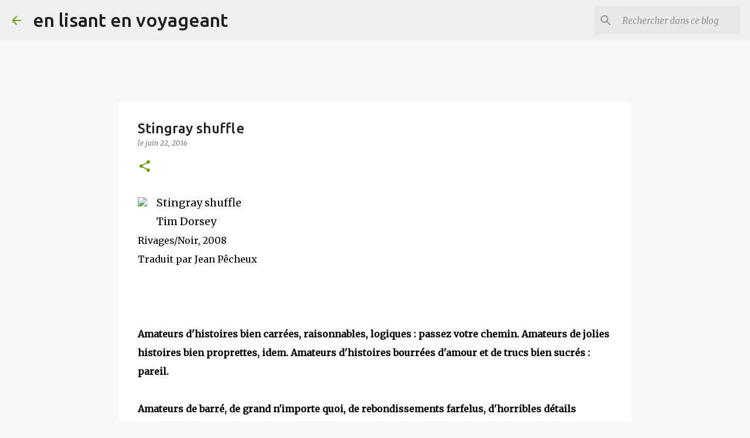

--- FILE ---
content_type: text/html; charset=UTF-8
request_url: https://enlisantenvoyageant.blogspot.com/2016/06/stingray-shuffle.html?showComment=1466682940316
body_size: 30919
content:
<!DOCTYPE html>
<html dir='ltr' lang='fr'>
<head>
<meta content='width=device-width, initial-scale=1' name='viewport'/>
<title>Stingray shuffle</title>
<meta content='text/html; charset=UTF-8' http-equiv='Content-Type'/>
<!-- Chrome, Firefox OS and Opera -->
<meta content='#f7f7f7' name='theme-color'/>
<!-- Windows Phone -->
<meta content='#f7f7f7' name='msapplication-navbutton-color'/>
<meta content='blogger' name='generator'/>
<link href='https://enlisantenvoyageant.blogspot.com/favicon.ico' rel='icon' type='image/x-icon'/>
<link href='https://enlisantenvoyageant.blogspot.com/2016/06/stingray-shuffle.html' rel='canonical'/>
<link rel="alternate" type="application/atom+xml" title="en lisant en voyageant - Atom" href="https://enlisantenvoyageant.blogspot.com/feeds/posts/default" />
<link rel="alternate" type="application/rss+xml" title="en lisant en voyageant - RSS" href="https://enlisantenvoyageant.blogspot.com/feeds/posts/default?alt=rss" />
<link rel="service.post" type="application/atom+xml" title="en lisant en voyageant - Atom" href="https://www.blogger.com/feeds/4218589236768376752/posts/default" />

<link rel="alternate" type="application/atom+xml" title="en lisant en voyageant - Atom" href="https://enlisantenvoyageant.blogspot.com/feeds/8831231704425954890/comments/default" />
<!--Can't find substitution for tag [blog.ieCssRetrofitLinks]-->
<link href='http://www.payot-rivages.net/couvertures/bassedef/9782743618667.jpg' rel='image_src'/>
<meta content='https://enlisantenvoyageant.blogspot.com/2016/06/stingray-shuffle.html' property='og:url'/>
<meta content='Stingray shuffle' property='og:title'/>
<meta content='  Stingray shuffle  Tim Dorsey  Rivages/Noir, 2008  Traduit par Jean Pêcheux     Amateurs d&#39;histoires bien carrées, raisonnables, logiques :...' property='og:description'/>
<meta content='https://lh3.googleusercontent.com/blogger_img_proxy/AEn0k_syAYl0xrBXeIewm5ldJ53FZ48KnnWYuIkKeOdfPrJvhN7m_apCB6ZnsoFTgCSA-rbeQU45q4B6_GL6bZNIa0kpjUKe9pSjkWDHt-Q29pDmvV0HMyzM-bOvjOl48M6VjF_QUfCR7do=w1200-h630-p-k-no-nu' property='og:image'/>
<style type='text/css'>@font-face{font-family:'Merriweather';font-style:italic;font-weight:300;font-stretch:100%;font-display:swap;src:url(//fonts.gstatic.com/s/merriweather/v33/u-4c0qyriQwlOrhSvowK_l5-eTxCVx0ZbwLvKH2Gk9hLmp0v5yA-xXPqCzLvF-adrHOg7iDTFw.woff2)format('woff2');unicode-range:U+0460-052F,U+1C80-1C8A,U+20B4,U+2DE0-2DFF,U+A640-A69F,U+FE2E-FE2F;}@font-face{font-family:'Merriweather';font-style:italic;font-weight:300;font-stretch:100%;font-display:swap;src:url(//fonts.gstatic.com/s/merriweather/v33/u-4c0qyriQwlOrhSvowK_l5-eTxCVx0ZbwLvKH2Gk9hLmp0v5yA-xXPqCzLvF--drHOg7iDTFw.woff2)format('woff2');unicode-range:U+0301,U+0400-045F,U+0490-0491,U+04B0-04B1,U+2116;}@font-face{font-family:'Merriweather';font-style:italic;font-weight:300;font-stretch:100%;font-display:swap;src:url(//fonts.gstatic.com/s/merriweather/v33/u-4c0qyriQwlOrhSvowK_l5-eTxCVx0ZbwLvKH2Gk9hLmp0v5yA-xXPqCzLvF-SdrHOg7iDTFw.woff2)format('woff2');unicode-range:U+0102-0103,U+0110-0111,U+0128-0129,U+0168-0169,U+01A0-01A1,U+01AF-01B0,U+0300-0301,U+0303-0304,U+0308-0309,U+0323,U+0329,U+1EA0-1EF9,U+20AB;}@font-face{font-family:'Merriweather';font-style:italic;font-weight:300;font-stretch:100%;font-display:swap;src:url(//fonts.gstatic.com/s/merriweather/v33/u-4c0qyriQwlOrhSvowK_l5-eTxCVx0ZbwLvKH2Gk9hLmp0v5yA-xXPqCzLvF-WdrHOg7iDTFw.woff2)format('woff2');unicode-range:U+0100-02BA,U+02BD-02C5,U+02C7-02CC,U+02CE-02D7,U+02DD-02FF,U+0304,U+0308,U+0329,U+1D00-1DBF,U+1E00-1E9F,U+1EF2-1EFF,U+2020,U+20A0-20AB,U+20AD-20C0,U+2113,U+2C60-2C7F,U+A720-A7FF;}@font-face{font-family:'Merriweather';font-style:italic;font-weight:300;font-stretch:100%;font-display:swap;src:url(//fonts.gstatic.com/s/merriweather/v33/u-4c0qyriQwlOrhSvowK_l5-eTxCVx0ZbwLvKH2Gk9hLmp0v5yA-xXPqCzLvF-udrHOg7iA.woff2)format('woff2');unicode-range:U+0000-00FF,U+0131,U+0152-0153,U+02BB-02BC,U+02C6,U+02DA,U+02DC,U+0304,U+0308,U+0329,U+2000-206F,U+20AC,U+2122,U+2191,U+2193,U+2212,U+2215,U+FEFF,U+FFFD;}@font-face{font-family:'Merriweather';font-style:italic;font-weight:400;font-stretch:100%;font-display:swap;src:url(//fonts.gstatic.com/s/merriweather/v33/u-4c0qyriQwlOrhSvowK_l5-eTxCVx0ZbwLvKH2Gk9hLmp0v5yA-xXPqCzLvF-adrHOg7iDTFw.woff2)format('woff2');unicode-range:U+0460-052F,U+1C80-1C8A,U+20B4,U+2DE0-2DFF,U+A640-A69F,U+FE2E-FE2F;}@font-face{font-family:'Merriweather';font-style:italic;font-weight:400;font-stretch:100%;font-display:swap;src:url(//fonts.gstatic.com/s/merriweather/v33/u-4c0qyriQwlOrhSvowK_l5-eTxCVx0ZbwLvKH2Gk9hLmp0v5yA-xXPqCzLvF--drHOg7iDTFw.woff2)format('woff2');unicode-range:U+0301,U+0400-045F,U+0490-0491,U+04B0-04B1,U+2116;}@font-face{font-family:'Merriweather';font-style:italic;font-weight:400;font-stretch:100%;font-display:swap;src:url(//fonts.gstatic.com/s/merriweather/v33/u-4c0qyriQwlOrhSvowK_l5-eTxCVx0ZbwLvKH2Gk9hLmp0v5yA-xXPqCzLvF-SdrHOg7iDTFw.woff2)format('woff2');unicode-range:U+0102-0103,U+0110-0111,U+0128-0129,U+0168-0169,U+01A0-01A1,U+01AF-01B0,U+0300-0301,U+0303-0304,U+0308-0309,U+0323,U+0329,U+1EA0-1EF9,U+20AB;}@font-face{font-family:'Merriweather';font-style:italic;font-weight:400;font-stretch:100%;font-display:swap;src:url(//fonts.gstatic.com/s/merriweather/v33/u-4c0qyriQwlOrhSvowK_l5-eTxCVx0ZbwLvKH2Gk9hLmp0v5yA-xXPqCzLvF-WdrHOg7iDTFw.woff2)format('woff2');unicode-range:U+0100-02BA,U+02BD-02C5,U+02C7-02CC,U+02CE-02D7,U+02DD-02FF,U+0304,U+0308,U+0329,U+1D00-1DBF,U+1E00-1E9F,U+1EF2-1EFF,U+2020,U+20A0-20AB,U+20AD-20C0,U+2113,U+2C60-2C7F,U+A720-A7FF;}@font-face{font-family:'Merriweather';font-style:italic;font-weight:400;font-stretch:100%;font-display:swap;src:url(//fonts.gstatic.com/s/merriweather/v33/u-4c0qyriQwlOrhSvowK_l5-eTxCVx0ZbwLvKH2Gk9hLmp0v5yA-xXPqCzLvF-udrHOg7iA.woff2)format('woff2');unicode-range:U+0000-00FF,U+0131,U+0152-0153,U+02BB-02BC,U+02C6,U+02DA,U+02DC,U+0304,U+0308,U+0329,U+2000-206F,U+20AC,U+2122,U+2191,U+2193,U+2212,U+2215,U+FEFF,U+FFFD;}@font-face{font-family:'Merriweather';font-style:normal;font-weight:400;font-stretch:100%;font-display:swap;src:url(//fonts.gstatic.com/s/merriweather/v33/u-4D0qyriQwlOrhSvowK_l5UcA6zuSYEqOzpPe3HOZJ5eX1WtLaQwmYiScCmDxhtNOKl8yDr3icaGV31CPDaYKfFQn0.woff2)format('woff2');unicode-range:U+0460-052F,U+1C80-1C8A,U+20B4,U+2DE0-2DFF,U+A640-A69F,U+FE2E-FE2F;}@font-face{font-family:'Merriweather';font-style:normal;font-weight:400;font-stretch:100%;font-display:swap;src:url(//fonts.gstatic.com/s/merriweather/v33/u-4D0qyriQwlOrhSvowK_l5UcA6zuSYEqOzpPe3HOZJ5eX1WtLaQwmYiScCmDxhtNOKl8yDr3icaEF31CPDaYKfFQn0.woff2)format('woff2');unicode-range:U+0301,U+0400-045F,U+0490-0491,U+04B0-04B1,U+2116;}@font-face{font-family:'Merriweather';font-style:normal;font-weight:400;font-stretch:100%;font-display:swap;src:url(//fonts.gstatic.com/s/merriweather/v33/u-4D0qyriQwlOrhSvowK_l5UcA6zuSYEqOzpPe3HOZJ5eX1WtLaQwmYiScCmDxhtNOKl8yDr3icaG131CPDaYKfFQn0.woff2)format('woff2');unicode-range:U+0102-0103,U+0110-0111,U+0128-0129,U+0168-0169,U+01A0-01A1,U+01AF-01B0,U+0300-0301,U+0303-0304,U+0308-0309,U+0323,U+0329,U+1EA0-1EF9,U+20AB;}@font-face{font-family:'Merriweather';font-style:normal;font-weight:400;font-stretch:100%;font-display:swap;src:url(//fonts.gstatic.com/s/merriweather/v33/u-4D0qyriQwlOrhSvowK_l5UcA6zuSYEqOzpPe3HOZJ5eX1WtLaQwmYiScCmDxhtNOKl8yDr3icaGl31CPDaYKfFQn0.woff2)format('woff2');unicode-range:U+0100-02BA,U+02BD-02C5,U+02C7-02CC,U+02CE-02D7,U+02DD-02FF,U+0304,U+0308,U+0329,U+1D00-1DBF,U+1E00-1E9F,U+1EF2-1EFF,U+2020,U+20A0-20AB,U+20AD-20C0,U+2113,U+2C60-2C7F,U+A720-A7FF;}@font-face{font-family:'Merriweather';font-style:normal;font-weight:400;font-stretch:100%;font-display:swap;src:url(//fonts.gstatic.com/s/merriweather/v33/u-4D0qyriQwlOrhSvowK_l5UcA6zuSYEqOzpPe3HOZJ5eX1WtLaQwmYiScCmDxhtNOKl8yDr3icaFF31CPDaYKfF.woff2)format('woff2');unicode-range:U+0000-00FF,U+0131,U+0152-0153,U+02BB-02BC,U+02C6,U+02DA,U+02DC,U+0304,U+0308,U+0329,U+2000-206F,U+20AC,U+2122,U+2191,U+2193,U+2212,U+2215,U+FEFF,U+FFFD;}@font-face{font-family:'Ubuntu';font-style:normal;font-weight:400;font-display:swap;src:url(//fonts.gstatic.com/s/ubuntu/v21/4iCs6KVjbNBYlgoKcg72nU6AF7xm.woff2)format('woff2');unicode-range:U+0460-052F,U+1C80-1C8A,U+20B4,U+2DE0-2DFF,U+A640-A69F,U+FE2E-FE2F;}@font-face{font-family:'Ubuntu';font-style:normal;font-weight:400;font-display:swap;src:url(//fonts.gstatic.com/s/ubuntu/v21/4iCs6KVjbNBYlgoKew72nU6AF7xm.woff2)format('woff2');unicode-range:U+0301,U+0400-045F,U+0490-0491,U+04B0-04B1,U+2116;}@font-face{font-family:'Ubuntu';font-style:normal;font-weight:400;font-display:swap;src:url(//fonts.gstatic.com/s/ubuntu/v21/4iCs6KVjbNBYlgoKcw72nU6AF7xm.woff2)format('woff2');unicode-range:U+1F00-1FFF;}@font-face{font-family:'Ubuntu';font-style:normal;font-weight:400;font-display:swap;src:url(//fonts.gstatic.com/s/ubuntu/v21/4iCs6KVjbNBYlgoKfA72nU6AF7xm.woff2)format('woff2');unicode-range:U+0370-0377,U+037A-037F,U+0384-038A,U+038C,U+038E-03A1,U+03A3-03FF;}@font-face{font-family:'Ubuntu';font-style:normal;font-weight:400;font-display:swap;src:url(//fonts.gstatic.com/s/ubuntu/v21/4iCs6KVjbNBYlgoKcQ72nU6AF7xm.woff2)format('woff2');unicode-range:U+0100-02BA,U+02BD-02C5,U+02C7-02CC,U+02CE-02D7,U+02DD-02FF,U+0304,U+0308,U+0329,U+1D00-1DBF,U+1E00-1E9F,U+1EF2-1EFF,U+2020,U+20A0-20AB,U+20AD-20C0,U+2113,U+2C60-2C7F,U+A720-A7FF;}@font-face{font-family:'Ubuntu';font-style:normal;font-weight:400;font-display:swap;src:url(//fonts.gstatic.com/s/ubuntu/v21/4iCs6KVjbNBYlgoKfw72nU6AFw.woff2)format('woff2');unicode-range:U+0000-00FF,U+0131,U+0152-0153,U+02BB-02BC,U+02C6,U+02DA,U+02DC,U+0304,U+0308,U+0329,U+2000-206F,U+20AC,U+2122,U+2191,U+2193,U+2212,U+2215,U+FEFF,U+FFFD;}@font-face{font-family:'Ubuntu';font-style:normal;font-weight:500;font-display:swap;src:url(//fonts.gstatic.com/s/ubuntu/v21/4iCv6KVjbNBYlgoCjC3jvWyNPYZvg7UI.woff2)format('woff2');unicode-range:U+0460-052F,U+1C80-1C8A,U+20B4,U+2DE0-2DFF,U+A640-A69F,U+FE2E-FE2F;}@font-face{font-family:'Ubuntu';font-style:normal;font-weight:500;font-display:swap;src:url(//fonts.gstatic.com/s/ubuntu/v21/4iCv6KVjbNBYlgoCjC3jtGyNPYZvg7UI.woff2)format('woff2');unicode-range:U+0301,U+0400-045F,U+0490-0491,U+04B0-04B1,U+2116;}@font-face{font-family:'Ubuntu';font-style:normal;font-weight:500;font-display:swap;src:url(//fonts.gstatic.com/s/ubuntu/v21/4iCv6KVjbNBYlgoCjC3jvGyNPYZvg7UI.woff2)format('woff2');unicode-range:U+1F00-1FFF;}@font-face{font-family:'Ubuntu';font-style:normal;font-weight:500;font-display:swap;src:url(//fonts.gstatic.com/s/ubuntu/v21/4iCv6KVjbNBYlgoCjC3js2yNPYZvg7UI.woff2)format('woff2');unicode-range:U+0370-0377,U+037A-037F,U+0384-038A,U+038C,U+038E-03A1,U+03A3-03FF;}@font-face{font-family:'Ubuntu';font-style:normal;font-weight:500;font-display:swap;src:url(//fonts.gstatic.com/s/ubuntu/v21/4iCv6KVjbNBYlgoCjC3jvmyNPYZvg7UI.woff2)format('woff2');unicode-range:U+0100-02BA,U+02BD-02C5,U+02C7-02CC,U+02CE-02D7,U+02DD-02FF,U+0304,U+0308,U+0329,U+1D00-1DBF,U+1E00-1E9F,U+1EF2-1EFF,U+2020,U+20A0-20AB,U+20AD-20C0,U+2113,U+2C60-2C7F,U+A720-A7FF;}@font-face{font-family:'Ubuntu';font-style:normal;font-weight:500;font-display:swap;src:url(//fonts.gstatic.com/s/ubuntu/v21/4iCv6KVjbNBYlgoCjC3jsGyNPYZvgw.woff2)format('woff2');unicode-range:U+0000-00FF,U+0131,U+0152-0153,U+02BB-02BC,U+02C6,U+02DA,U+02DC,U+0304,U+0308,U+0329,U+2000-206F,U+20AC,U+2122,U+2191,U+2193,U+2212,U+2215,U+FEFF,U+FFFD;}@font-face{font-family:'Ubuntu';font-style:normal;font-weight:700;font-display:swap;src:url(//fonts.gstatic.com/s/ubuntu/v21/4iCv6KVjbNBYlgoCxCvjvWyNPYZvg7UI.woff2)format('woff2');unicode-range:U+0460-052F,U+1C80-1C8A,U+20B4,U+2DE0-2DFF,U+A640-A69F,U+FE2E-FE2F;}@font-face{font-family:'Ubuntu';font-style:normal;font-weight:700;font-display:swap;src:url(//fonts.gstatic.com/s/ubuntu/v21/4iCv6KVjbNBYlgoCxCvjtGyNPYZvg7UI.woff2)format('woff2');unicode-range:U+0301,U+0400-045F,U+0490-0491,U+04B0-04B1,U+2116;}@font-face{font-family:'Ubuntu';font-style:normal;font-weight:700;font-display:swap;src:url(//fonts.gstatic.com/s/ubuntu/v21/4iCv6KVjbNBYlgoCxCvjvGyNPYZvg7UI.woff2)format('woff2');unicode-range:U+1F00-1FFF;}@font-face{font-family:'Ubuntu';font-style:normal;font-weight:700;font-display:swap;src:url(//fonts.gstatic.com/s/ubuntu/v21/4iCv6KVjbNBYlgoCxCvjs2yNPYZvg7UI.woff2)format('woff2');unicode-range:U+0370-0377,U+037A-037F,U+0384-038A,U+038C,U+038E-03A1,U+03A3-03FF;}@font-face{font-family:'Ubuntu';font-style:normal;font-weight:700;font-display:swap;src:url(//fonts.gstatic.com/s/ubuntu/v21/4iCv6KVjbNBYlgoCxCvjvmyNPYZvg7UI.woff2)format('woff2');unicode-range:U+0100-02BA,U+02BD-02C5,U+02C7-02CC,U+02CE-02D7,U+02DD-02FF,U+0304,U+0308,U+0329,U+1D00-1DBF,U+1E00-1E9F,U+1EF2-1EFF,U+2020,U+20A0-20AB,U+20AD-20C0,U+2113,U+2C60-2C7F,U+A720-A7FF;}@font-face{font-family:'Ubuntu';font-style:normal;font-weight:700;font-display:swap;src:url(//fonts.gstatic.com/s/ubuntu/v21/4iCv6KVjbNBYlgoCxCvjsGyNPYZvgw.woff2)format('woff2');unicode-range:U+0000-00FF,U+0131,U+0152-0153,U+02BB-02BC,U+02C6,U+02DA,U+02DC,U+0304,U+0308,U+0329,U+2000-206F,U+20AC,U+2122,U+2191,U+2193,U+2212,U+2215,U+FEFF,U+FFFD;}</style>
<style id='page-skin-1' type='text/css'><!--
/*! normalize.css v8.0.0 | MIT License | github.com/necolas/normalize.css */html{line-height:1.15;-webkit-text-size-adjust:100%}body{margin:0}h1{font-size:2em;margin:.67em 0}hr{box-sizing:content-box;height:0;overflow:visible}pre{font-family:monospace,monospace;font-size:1em}a{background-color:transparent}abbr[title]{border-bottom:none;text-decoration:underline;text-decoration:underline dotted}b,strong{font-weight:bolder}code,kbd,samp{font-family:monospace,monospace;font-size:1em}small{font-size:80%}sub,sup{font-size:75%;line-height:0;position:relative;vertical-align:baseline}sub{bottom:-0.25em}sup{top:-0.5em}img{border-style:none}button,input,optgroup,select,textarea{font-family:inherit;font-size:100%;line-height:1.15;margin:0}button,input{overflow:visible}button,select{text-transform:none}button,[type="button"],[type="reset"],[type="submit"]{-webkit-appearance:button}button::-moz-focus-inner,[type="button"]::-moz-focus-inner,[type="reset"]::-moz-focus-inner,[type="submit"]::-moz-focus-inner{border-style:none;padding:0}button:-moz-focusring,[type="button"]:-moz-focusring,[type="reset"]:-moz-focusring,[type="submit"]:-moz-focusring{outline:1px dotted ButtonText}fieldset{padding:.35em .75em .625em}legend{box-sizing:border-box;color:inherit;display:table;max-width:100%;padding:0;white-space:normal}progress{vertical-align:baseline}textarea{overflow:auto}[type="checkbox"],[type="radio"]{box-sizing:border-box;padding:0}[type="number"]::-webkit-inner-spin-button,[type="number"]::-webkit-outer-spin-button{height:auto}[type="search"]{-webkit-appearance:textfield;outline-offset:-2px}[type="search"]::-webkit-search-decoration{-webkit-appearance:none}::-webkit-file-upload-button{-webkit-appearance:button;font:inherit}details{display:block}summary{display:list-item}template{display:none}[hidden]{display:none}
/*!************************************************
* Blogger Template Style
* Name: Emporio
**************************************************/
body{
word-wrap:break-word;
overflow-wrap:break-word;
word-break:break-word
}
.hidden{
display:none
}
.invisible{
visibility:hidden
}
.container:after,.float-container:after{
clear:both;
content:"";
display:table
}
.clearboth{
clear:both
}
#comments .comment .comment-actions,.subscribe-popup .FollowByEmail .follow-by-email-submit{
background:transparent;
border:0;
box-shadow:none;
color:#729c0b;
cursor:pointer;
font-size:14px;
font-weight:700;
outline:none;
text-decoration:none;
text-transform:uppercase;
width:auto
}
.dim-overlay{
height:100vh;
left:0;
position:fixed;
top:0;
width:100%
}
#sharing-dim-overlay{
background-color:transparent
}
input::-ms-clear{
display:none
}
.blogger-logo,.svg-icon-24.blogger-logo{
fill:#ff9800;
opacity:1
}
.skip-navigation{
background-color:#fff;
box-sizing:border-box;
color:#000;
display:block;
height:0;
left:0;
line-height:50px;
overflow:hidden;
padding-top:0;
position:fixed;
text-align:center;
top:0;
-webkit-transition:box-shadow .3s,height .3s,padding-top .3s;
transition:box-shadow .3s,height .3s,padding-top .3s;
width:100%;
z-index:900
}
.skip-navigation:focus{
box-shadow:0 4px 5px 0 rgba(0,0,0,.14),0 1px 10px 0 rgba(0,0,0,.12),0 2px 4px -1px rgba(0,0,0,.2);
height:50px
}
#main{
outline:none
}
.main-heading{
clip:rect(1px,1px,1px,1px);
border:0;
height:1px;
overflow:hidden;
padding:0;
position:absolute;
width:1px
}
.Attribution{
margin-top:1em;
text-align:center
}
.Attribution .blogger img,.Attribution .blogger svg{
vertical-align:bottom
}
.Attribution .blogger img{
margin-right:.5em
}
.Attribution div{
line-height:24px;
margin-top:.5em
}
.Attribution .copyright,.Attribution .image-attribution{
font-size:.7em;
margin-top:1.5em
}
.bg-photo{
background-attachment:scroll!important
}
body .CSS_LIGHTBOX{
z-index:900
}
.extendable .show-less,.extendable .show-more{
border-color:#729c0b;
color:#729c0b;
margin-top:8px
}
.extendable .show-less.hidden,.extendable .show-more.hidden,.inline-ad{
display:none
}
.inline-ad{
max-width:100%;
overflow:hidden
}
.adsbygoogle{
display:block
}
#cookieChoiceInfo{
bottom:0;
top:auto
}
iframe.b-hbp-video{
border:0
}
.post-body iframe{
max-width:100%
}
.post-body a[imageanchor="1"]{
display:inline-block
}
.byline{
margin-right:1em
}
.byline:last-child{
margin-right:0
}
.link-copied-dialog{
max-width:520px;
outline:0
}
.link-copied-dialog .modal-dialog-buttons{
margin-top:8px
}
.link-copied-dialog .goog-buttonset-default{
background:transparent;
border:0
}
.link-copied-dialog .goog-buttonset-default:focus{
outline:0
}
.paging-control-container{
margin-bottom:16px
}
.paging-control-container .paging-control{
display:inline-block
}
.paging-control-container .comment-range-text:after,.paging-control-container .paging-control{
color:#729c0b
}
.paging-control-container .comment-range-text,.paging-control-container .paging-control{
margin-right:8px
}
.paging-control-container .comment-range-text:after,.paging-control-container .paging-control:after{
padding-left:8px;
content:"\b7";
cursor:default;
pointer-events:none
}
.paging-control-container .comment-range-text:last-child:after,.paging-control-container .paging-control:last-child:after{
content:none
}
.byline.reactions iframe{
height:20px
}
.b-notification{
background-color:#fff;
border-bottom:1px solid #000;
box-sizing:border-box;
color:#000;
padding:16px 32px;
text-align:center
}
.b-notification.visible{
-webkit-transition:margin-top .3s cubic-bezier(.4,0,.2,1);
transition:margin-top .3s cubic-bezier(.4,0,.2,1)
}
.b-notification.invisible{
position:absolute
}
.b-notification-close{
position:absolute;
right:8px;
top:8px
}
.no-posts-message{
line-height:40px;
text-align:center
}
@media screen and (max-width:745px){
body.item-view .post-body a[imageanchor="1"][style*="float: left;"],body.item-view .post-body a[imageanchor="1"][style*="float: right;"]{
clear:none!important;
float:none!important
}
body.item-view .post-body a[imageanchor="1"] img{
display:block;
height:auto;
margin:0 auto
}
body.item-view .post-body>.separator:first-child>a[imageanchor="1"]:first-child{
margin-top:20px
}
.post-body a[imageanchor]{
display:block
}
body.item-view .post-body a[imageanchor="1"]{
margin-left:0!important;
margin-right:0!important
}
body.item-view .post-body a[imageanchor="1"]+a[imageanchor="1"]{
margin-top:16px
}
}
.item-control{
display:none
}
#comments{
border-top:1px dashed rgba(0,0,0,.54);
margin-top:20px;
padding:20px
}
#comments .comment-thread ol{
padding-left:0;
margin:0;
padding-left:0
}
#comments .comment .comment-replybox-single,#comments .comment-thread .comment-replies{
margin-left:60px
}
#comments .comment-thread .thread-count{
display:none
}
#comments .comment{
list-style-type:none;
padding:0 0 30px;
position:relative
}
#comments .comment .comment{
padding-bottom:8px
}
.comment .avatar-image-container{
position:absolute
}
.comment .avatar-image-container img{
border-radius:50%
}
.avatar-image-container svg,.comment .avatar-image-container .avatar-icon{
fill:#729c0b;
border:1px solid #729c0b;
border-radius:50%;
box-sizing:border-box;
height:35px;
margin:0;
padding:7px;
width:35px
}
.comment .comment-block{
margin-left:60px;
margin-top:10px;
padding-bottom:0
}
#comments .comment-author-header-wrapper{
margin-left:40px
}
#comments .comment .thread-expanded .comment-block{
padding-bottom:20px
}
#comments .comment .comment-header .user,#comments .comment .comment-header .user a{
color:#212121;
font-style:normal;
font-weight:700
}
#comments .comment .comment-actions{
bottom:0;
margin-bottom:15px;
position:absolute
}
#comments .comment .comment-actions>*{
margin-right:8px
}
#comments .comment .comment-header .datetime{
margin-left:8px;
bottom:0;
display:inline-block;
font-size:13px;
font-style:italic
}
#comments .comment .comment-footer .comment-timestamp a,#comments .comment .comment-header .datetime,#comments .comment .comment-header .datetime a{
color:rgba(33,33,33,.54)
}
#comments .comment .comment-content,.comment .comment-body{
margin-top:12px;
word-break:break-word
}
.comment-body{
margin-bottom:12px
}
#comments.embed[data-num-comments="0"]{
border:0;
margin-top:0;
padding-top:0
}
#comment-editor-src,#comments.embed[data-num-comments="0"] #comment-post-message,#comments.embed[data-num-comments="0"] div.comment-form>p,#comments.embed[data-num-comments="0"] p.comment-footer{
display:none
}
.comments .comments-content .loadmore.loaded{
max-height:0;
opacity:0;
overflow:hidden
}
.extendable .remaining-items{
height:0;
overflow:hidden;
-webkit-transition:height .3s cubic-bezier(.4,0,.2,1);
transition:height .3s cubic-bezier(.4,0,.2,1)
}
.extendable .remaining-items.expanded{
height:auto
}
.svg-icon-24,.svg-icon-24-button{
cursor:pointer;
height:24px;
min-width:24px;
width:24px
}
.touch-icon{
margin:-12px;
padding:12px
}
.touch-icon:active,.touch-icon:focus{
background-color:hsla(0,0%,60%,.4);
border-radius:50%
}
svg:not(:root).touch-icon{
overflow:visible
}
html[dir=rtl] .rtl-reversible-icon{
-webkit-transform:scaleX(-1);
transform:scaleX(-1)
}
.svg-icon-24-button,.touch-icon-button{
background:transparent;
border:0;
margin:0;
outline:none;
padding:0
}
.touch-icon-button .touch-icon:active,.touch-icon-button .touch-icon:focus{
background-color:transparent
}
.touch-icon-button:active .touch-icon,.touch-icon-button:focus .touch-icon{
background-color:hsla(0,0%,60%,.4);
border-radius:50%
}
.Profile .default-avatar-wrapper .avatar-icon{
fill:#729c0b;
border:1px solid #729c0b;
border-radius:50%;
box-sizing:border-box;
margin:0
}
.Profile .individual .default-avatar-wrapper .avatar-icon{
padding:25px
}
.Profile .individual .avatar-icon,.Profile .individual .profile-img{
height:90px;
width:90px
}
.Profile .team .default-avatar-wrapper .avatar-icon{
padding:8px
}
.Profile .team .avatar-icon,.Profile .team .default-avatar-wrapper,.Profile .team .profile-img{
height:40px;
width:40px
}
.snippet-container{
margin:0;
overflow:hidden;
position:relative
}
.snippet-fade{
right:0;
bottom:0;
box-sizing:border-box;
position:absolute;
width:96px
}
.snippet-fade:after{
content:"\2026";
float:right
}
.centered-top-container.sticky{
left:0;
position:fixed;
right:0;
top:0;
-webkit-transition-duration:.2s;
transition-duration:.2s;
-webkit-transition-property:opacity,-webkit-transform;
transition-property:opacity,-webkit-transform;
transition-property:transform,opacity;
transition-property:transform,opacity,-webkit-transform;
-webkit-transition-timing-function:cubic-bezier(.4,0,.2,1);
transition-timing-function:cubic-bezier(.4,0,.2,1);
width:auto;
z-index:8
}
.centered-top-placeholder{
display:none
}
.collapsed-header .centered-top-placeholder{
display:block
}
.centered-top-container .Header .replaced h1,.centered-top-placeholder .Header .replaced h1{
display:none
}
.centered-top-container.sticky .Header .replaced h1{
display:block
}
.centered-top-container.sticky .Header .header-widget{
background:none
}
.centered-top-container.sticky .Header .header-image-wrapper{
display:none
}
.centered-top-container img,.centered-top-placeholder img{
max-width:100%
}
.collapsible{
-webkit-transition:height .3s cubic-bezier(.4,0,.2,1);
transition:height .3s cubic-bezier(.4,0,.2,1)
}
.collapsible,.collapsible>summary{
display:block;
overflow:hidden
}
.collapsible>:not(summary){
display:none
}
.collapsible[open]>:not(summary){
display:block
}
.collapsible:focus,.collapsible>summary:focus{
outline:none
}
.collapsible>summary{
cursor:pointer;
display:block;
padding:0
}
.collapsible:focus>summary,.collapsible>summary:focus{
background-color:transparent
}
.collapsible>summary::-webkit-details-marker{
display:none
}
.collapsible-title{
-webkit-box-align:center;
align-items:center;
display:-webkit-box;
display:flex
}
.collapsible-title .title{
-webkit-box-flex:1;
-webkit-box-ordinal-group:1;
flex:1 1 auto;
order:0;
overflow:hidden;
text-overflow:ellipsis;
white-space:nowrap
}
.collapsible-title .chevron-down,.collapsible[open] .collapsible-title .chevron-up{
display:block
}
.collapsible-title .chevron-up,.collapsible[open] .collapsible-title .chevron-down{
display:none
}
.flat-button{
border-radius:2px;
font-weight:700;
margin:-8px;
padding:8px;
text-transform:uppercase
}
.flat-button,.flat-icon-button{
cursor:pointer;
display:inline-block
}
.flat-icon-button{
background:transparent;
border:0;
box-sizing:content-box;
line-height:0;
margin:-12px;
outline:none;
padding:12px
}
.flat-icon-button,.flat-icon-button .splash-wrapper{
border-radius:50%
}
.flat-icon-button .splash.animate{
-webkit-animation-duration:.3s;
animation-duration:.3s
}
body#layout .bg-photo,body#layout .bg-photo-overlay{
display:none
}
body#layout .centered{
max-width:954px
}
body#layout .navigation{
display:none
}
body#layout .sidebar-container{
display:inline-block;
width:40%
}
body#layout .hamburger-menu,body#layout .search{
display:none
}
.overflowable-container{
max-height:44px;
overflow:hidden;
position:relative
}
.overflow-button{
cursor:pointer
}
#overflowable-dim-overlay{
background:transparent
}
.overflow-popup{
background-color:#ffffff;
box-shadow:0 2px 2px 0 rgba(0,0,0,.14),0 3px 1px -2px rgba(0,0,0,.2),0 1px 5px 0 rgba(0,0,0,.12);
left:0;
max-width:calc(100% - 32px);
position:absolute;
top:0;
visibility:hidden;
z-index:101
}
.overflow-popup ul{
list-style:none
}
.overflow-popup .tabs li,.overflow-popup li{
display:block;
height:auto
}
.overflow-popup .tabs li{
padding-left:0;
padding-right:0
}
.overflow-button.hidden,.overflow-popup .tabs li.hidden,.overflow-popup li.hidden,.widget.Sharing .sharing-button{
display:none
}
.widget.Sharing .sharing-buttons li{
padding:0
}
.widget.Sharing .sharing-buttons li span{
display:none
}
.post-share-buttons{
position:relative
}
.sharing-open.touch-icon-button:active .touch-icon,.sharing-open.touch-icon-button:focus .touch-icon{
background-color:transparent
}
.share-buttons{
background-color:#ffffff;
border-radius:2px;
box-shadow:0 2px 2px 0 rgba(0,0,0,.14),0 3px 1px -2px rgba(0,0,0,.2),0 1px 5px 0 rgba(0,0,0,.12);
color:#000000;
list-style:none;
margin:0;
min-width:200px;
padding:8px 0;
position:absolute;
top:-11px;
z-index:101
}
.share-buttons.hidden{
display:none
}
.sharing-button{
background:transparent;
border:0;
cursor:pointer;
margin:0;
outline:none;
padding:0
}
.share-buttons li{
height:48px;
margin:0
}
.share-buttons li:last-child{
margin-bottom:0
}
.share-buttons li .sharing-platform-button{
box-sizing:border-box;
cursor:pointer;
display:block;
height:100%;
margin-bottom:0;
padding:0 16px;
position:relative;
width:100%
}
.share-buttons li .sharing-platform-button:focus,.share-buttons li .sharing-platform-button:hover{
background-color:hsla(0,0%,50%,.1);
outline:none
}
.share-buttons li svg[class*=" sharing-"],.share-buttons li svg[class^=sharing-]{
position:absolute;
top:10px
}
.share-buttons li span.sharing-platform-button{
position:relative;
top:0
}
.share-buttons li .platform-sharing-text{
margin-left:56px;
display:block;
font-size:16px;
line-height:48px;
white-space:nowrap
}
.sidebar-container{
-webkit-overflow-scrolling:touch;
background-color:#f7f7f7;
max-width:280px;
overflow-y:auto;
-webkit-transition-duration:.3s;
transition-duration:.3s;
-webkit-transition-property:-webkit-transform;
transition-property:-webkit-transform;
transition-property:transform;
transition-property:transform,-webkit-transform;
-webkit-transition-timing-function:cubic-bezier(0,0,.2,1);
transition-timing-function:cubic-bezier(0,0,.2,1);
width:280px;
z-index:101
}
.sidebar-container .navigation{
line-height:0;
padding:16px
}
.sidebar-container .sidebar-back{
cursor:pointer
}
.sidebar-container .widget{
background:none;
margin:0 16px;
padding:16px 0
}
.sidebar-container .widget .title{
color:#000000;
margin:0
}
.sidebar-container .widget ul{
list-style:none;
margin:0;
padding:0
}
.sidebar-container .widget ul ul{
margin-left:1em
}
.sidebar-container .widget li{
font-size:16px;
line-height:normal
}
.sidebar-container .widget+.widget{
border-top:1px solid rgba(0, 0, 0, 0.12)
}
.BlogArchive li{
margin:16px 0
}
.BlogArchive li:last-child{
margin-bottom:0
}
.Label li a{
display:inline-block
}
.BlogArchive .post-count,.Label .label-count{
margin-left:.25em;
float:right
}
.BlogArchive .post-count:before,.Label .label-count:before{
content:"("
}
.BlogArchive .post-count:after,.Label .label-count:after{
content:")"
}
.widget.Translate .skiptranslate>div{
display:block!important
}
.widget.Profile .profile-link{
display:-webkit-box;
display:flex
}
.widget.Profile .team-member .default-avatar-wrapper,.widget.Profile .team-member .profile-img{
-webkit-box-flex:0;
margin-right:1em;
flex:0 0 auto
}
.widget.Profile .individual .profile-link{
-webkit-box-orient:vertical;
-webkit-box-direction:normal;
flex-direction:column
}
.widget.Profile .team .profile-link .profile-name{
-webkit-box-flex:1;
align-self:center;
display:block;
flex:1 1 auto
}
.dim-overlay{
background-color:rgba(0,0,0,.54)
}
body.sidebar-visible{
overflow-y:hidden
}
@media screen and (max-width:680px){
.sidebar-container{
bottom:0;
left:auto;
position:fixed;
right:0;
top:0
}
.sidebar-container.sidebar-invisible{
-webkit-transform:translateX(100%);
transform:translateX(100%);
-webkit-transition-timing-function:cubic-bezier(.4,0,.6,1);
transition-timing-function:cubic-bezier(.4,0,.6,1)
}
}
.dialog{
background:#ffffff;
box-shadow:0 2px 2px 0 rgba(0,0,0,.14),0 3px 1px -2px rgba(0,0,0,.2),0 1px 5px 0 rgba(0,0,0,.12);
box-sizing:border-box;
color:#000000;
padding:30px;
position:fixed;
text-align:center;
width:calc(100% - 24px);
z-index:101
}
.dialog input[type=email],.dialog input[type=text]{
background-color:transparent;
border:0;
border-bottom:1px solid rgba(0,0,0,.12);
color:#000000;
display:block;
font-family:Ubuntu, sans-serif;
font-size:16px;
line-height:24px;
margin:auto;
outline:none;
padding-bottom:7px;
text-align:center;
width:100%
}
.dialog input[type=email]::-webkit-input-placeholder,.dialog input[type=text]::-webkit-input-placeholder{
color:rgba(0,0,0,.5)
}
.dialog input[type=email]::-moz-placeholder,.dialog input[type=text]::-moz-placeholder{
color:rgba(0,0,0,.5)
}
.dialog input[type=email]:-ms-input-placeholder,.dialog input[type=text]:-ms-input-placeholder{
color:rgba(0,0,0,.5)
}
.dialog input[type=email]::-ms-input-placeholder,.dialog input[type=text]::-ms-input-placeholder{
color:rgba(0,0,0,.5)
}
.dialog input[type=email]::placeholder,.dialog input[type=text]::placeholder{
color:rgba(0,0,0,.5)
}
.dialog input[type=email]:focus,.dialog input[type=text]:focus{
border-bottom:2px solid #729c0b;
padding-bottom:6px
}
.dialog input.no-cursor{
color:transparent;
text-shadow:0 0 0 #000000
}
.dialog input.no-cursor:focus{
outline:none
}
.dialog input[type=submit]{
font-family:Ubuntu, sans-serif
}
.dialog .goog-buttonset-default{
color:#729c0b
}
.loading-spinner-large{
-webkit-animation:mspin-rotate 1568.63ms linear infinite;
animation:mspin-rotate 1568.63ms linear infinite;
height:48px;
overflow:hidden;
position:absolute;
width:48px;
z-index:200
}
.loading-spinner-large>div{
-webkit-animation:mspin-revrot 5332ms steps(4) infinite;
animation:mspin-revrot 5332ms steps(4) infinite
}
.loading-spinner-large>div>div{
-webkit-animation:mspin-singlecolor-large-film 1333ms steps(81) infinite;
animation:mspin-singlecolor-large-film 1333ms steps(81) infinite;
background-size:100%;
height:48px;
width:3888px
}
.mspin-black-large>div>div,.mspin-grey_54-large>div>div{
background-image:url(https://www.blogblog.com/indie/mspin_black_large.svg)
}
.mspin-white-large>div>div{
background-image:url(https://www.blogblog.com/indie/mspin_white_large.svg)
}
.mspin-grey_54-large{
opacity:.54
}
@-webkit-keyframes mspin-singlecolor-large-film{
0%{
-webkit-transform:translateX(0);
transform:translateX(0)
}
to{
-webkit-transform:translateX(-3888px);
transform:translateX(-3888px)
}
}
@keyframes mspin-singlecolor-large-film{
0%{
-webkit-transform:translateX(0);
transform:translateX(0)
}
to{
-webkit-transform:translateX(-3888px);
transform:translateX(-3888px)
}
}
@-webkit-keyframes mspin-rotate{
0%{
-webkit-transform:rotate(0deg);
transform:rotate(0deg)
}
to{
-webkit-transform:rotate(1turn);
transform:rotate(1turn)
}
}
@keyframes mspin-rotate{
0%{
-webkit-transform:rotate(0deg);
transform:rotate(0deg)
}
to{
-webkit-transform:rotate(1turn);
transform:rotate(1turn)
}
}
@-webkit-keyframes mspin-revrot{
0%{
-webkit-transform:rotate(0deg);
transform:rotate(0deg)
}
to{
-webkit-transform:rotate(-1turn);
transform:rotate(-1turn)
}
}
@keyframes mspin-revrot{
0%{
-webkit-transform:rotate(0deg);
transform:rotate(0deg)
}
to{
-webkit-transform:rotate(-1turn);
transform:rotate(-1turn)
}
}
.subscribe-popup{
max-width:364px
}
.subscribe-popup h3{
color:#212121;
font-size:1.8em;
margin-top:0
}
.subscribe-popup .FollowByEmail h3{
display:none
}
.subscribe-popup .FollowByEmail .follow-by-email-submit{
color:#729c0b;
display:inline-block;
margin:24px auto 0;
white-space:normal;
width:auto
}
.subscribe-popup .FollowByEmail .follow-by-email-submit:disabled{
cursor:default;
opacity:.3
}
@media (max-width:800px){
.blog-name div.widget.Subscribe{
margin-bottom:16px
}
body.item-view .blog-name div.widget.Subscribe{
margin:8px auto 16px;
width:100%
}
}
.sidebar-container .svg-icon-24{
fill:#729c0b
}
.centered-top .svg-icon-24{
fill:#729c0b
}
.centered-bottom .svg-icon-24.touch-icon,.centered-bottom a .svg-icon-24,.centered-bottom button .svg-icon-24{
fill:#729c0b
}
.post-wrapper .svg-icon-24.touch-icon,.post-wrapper a .svg-icon-24,.post-wrapper button .svg-icon-24{
fill:#729c0b
}
.centered-bottom .share-buttons .svg-icon-24,.share-buttons .svg-icon-24{
fill:#729c0b
}
.svg-icon-24.hamburger-menu{
fill:#729c0b
}
body#layout .page_body{
padding:0;
position:relative;
top:0
}
body#layout .page{
display:inline-block;
left:inherit;
position:relative;
vertical-align:top;
width:540px
}
body{
background:#f7f7f7 none repeat scroll top left;
background-color:#f7f7f7;
background-size:cover;
font:400 16px Ubuntu, sans-serif;
margin:0;
min-height:100vh
}
body,h3,h3.title{
color:#000000
}
.post-wrapper .post-title,.post-wrapper .post-title a,.post-wrapper .post-title a:hover,.post-wrapper .post-title a:visited{
color:#212121
}
a{
color:#729c0b;
text-decoration:none
}
a:visited{
color:#729c0b
}
a:hover{
color:#729c0b
}
blockquote{
color:#424242;
font:400 16px Ubuntu, sans-serif;
font-size:x-large;
font-style:italic;
font-weight:300;
text-align:center
}
.dim-overlay{
z-index:100
}
.page{
-webkit-box-orient:vertical;
-webkit-box-direction:normal;
box-sizing:border-box;
display:-webkit-box;
display:flex;
flex-direction:column;
min-height:100vh;
padding-bottom:1em
}
.page>*{
-webkit-box-flex:0;
flex:0 0 auto
}
.page>#footer{
margin-top:auto
}
.bg-photo-container{
overflow:hidden
}
.bg-photo-container,.bg-photo-container .bg-photo{
height:464px;
width:100%
}
.bg-photo-container .bg-photo{
background-position:50%;
background-size:cover;
z-index:-1
}
.centered{
margin:0 auto;
position:relative;
width:1482px
}
.centered .main,.centered .main-container{
float:left
}
.centered .main{
padding-bottom:1em
}
.centered .centered-bottom:after{
clear:both;
content:"";
display:table
}
@media (min-width:1626px){
.page_body.has-vertical-ads .centered{
width:1625px
}
}
@media (min-width:1225px) and (max-width:1482px){
.centered{
width:1081px
}
}
@media (min-width:1225px) and (max-width:1625px){
.page_body.has-vertical-ads .centered{
width:1224px
}
}
@media (max-width:1224px){
.centered{
width:680px
}
}
@media (max-width:680px){
.centered{
max-width:600px;
width:100%
}
}
.feed-view .post-wrapper.hero,.main,.main-container,.post-filter-message,.top-nav .section{
width:1187px
}
@media (min-width:1225px) and (max-width:1482px){
.feed-view .post-wrapper.hero,.main,.main-container,.post-filter-message,.top-nav .section{
width:786px
}
}
@media (min-width:1225px) and (max-width:1625px){
.feed-view .page_body.has-vertical-ads .post-wrapper.hero,.page_body.has-vertical-ads .feed-view .post-wrapper.hero,.page_body.has-vertical-ads .main,.page_body.has-vertical-ads .main-container,.page_body.has-vertical-ads .post-filter-message,.page_body.has-vertical-ads .top-nav .section{
width:786px
}
}
@media (max-width:1224px){
.feed-view .post-wrapper.hero,.main,.main-container,.post-filter-message,.top-nav .section{
width:auto
}
}
.widget .title{
font-size:18px;
line-height:28px;
margin:18px 0
}
.extendable .show-less,.extendable .show-more{
color:#729c0b;
cursor:pointer;
font:500 12px Ubuntu, sans-serif;
margin:0 -16px;
padding:16px;
text-transform:uppercase
}
.widget.Profile{
font:400 16px Ubuntu, sans-serif
}
.sidebar-container .widget.Profile{
padding:16px
}
.widget.Profile h2{
display:none
}
.widget.Profile .title{
margin:16px 32px
}
.widget.Profile .profile-img{
border-radius:50%
}
.widget.Profile .individual{
display:-webkit-box;
display:flex
}
.widget.Profile .individual .profile-info{
margin-left:16px;
align-self:center
}
.widget.Profile .profile-datablock{
margin-bottom:.75em;
margin-top:0
}
.widget.Profile .profile-link{
background-image:none!important;
font-family:inherit;
max-width:100%;
overflow:hidden
}
.widget.Profile .individual .profile-link{
display:block;
margin:0 -10px;
padding:0 10px
}
.widget.Profile .individual .profile-data a.profile-link.g-profile,.widget.Profile .team a.profile-link.g-profile .profile-name{
color:#000000;
font:500 16px Ubuntu, sans-serif;
margin-bottom:.75em
}
.widget.Profile .individual .profile-data a.profile-link.g-profile{
line-height:1.25
}
.widget.Profile .individual>a:first-child{
flex-shrink:0
}
.widget.Profile dd{
margin:0
}
.widget.Profile ul{
list-style:none;
padding:0
}
.widget.Profile ul li{
margin:10px 0 30px
}
.widget.Profile .team .extendable,.widget.Profile .team .extendable .first-items,.widget.Profile .team .extendable .remaining-items{
margin:0;
max-width:100%;
padding:0
}
.widget.Profile .team-member .profile-name-container{
-webkit-box-flex:0;
flex:0 1 auto
}
.widget.Profile .team .extendable .show-less,.widget.Profile .team .extendable .show-more{
left:56px;
position:relative
}
#comments a,.post-wrapper a{
color:#729c0b
}
div.widget.Blog .blog-posts .post-outer{
border:0
}
div.widget.Blog .post-outer{
padding-bottom:0
}
.post .thumb{
float:left;
height:20%;
width:20%
}
.no-posts-message,.status-msg-body{
margin:10px 0
}
.blog-pager{
text-align:center
}
.post-title{
margin:0
}
.post-title,.post-title a{
font:500 24px Ubuntu, sans-serif
}
.post-body{
display:block;
font:400 16px Merriweather, Georgia, serif;
line-height:32px;
margin:0
}
.post-body,.post-snippet{
color:#000000
}
.post-snippet{
font:400 14px Merriweather, Georgia, serif;
line-height:24px;
margin:8px 0;
max-height:72px
}
.post-snippet .snippet-fade{
background:-webkit-linear-gradient(left,#ffffff 0,#ffffff 20%,rgba(255, 255, 255, 0) 100%);
background:linear-gradient(to left,#ffffff 0,#ffffff 20%,rgba(255, 255, 255, 0) 100%);
bottom:0;
color:#000000;
position:absolute
}
.post-body img{
height:inherit;
max-width:100%
}
.byline,.byline.post-author a,.byline.post-timestamp a{
color:#757575;
font:italic 400 12px Merriweather, Georgia, serif
}
.byline.post-author{
text-transform:lowercase
}
.byline.post-author a{
text-transform:none
}
.item-byline .byline,.post-header .byline{
margin-right:0
}
.post-share-buttons .share-buttons{
background:#ffffff;
color:#000000;
font:400 14px Ubuntu, sans-serif
}
.tr-caption{
color:#424242;
font:400 16px Ubuntu, sans-serif;
font-size:1.1em;
font-style:italic
}
.post-filter-message{
background-color:#729c0b;
box-sizing:border-box;
color:#ffffff;
display:-webkit-box;
display:flex;
font:italic 400 18px Merriweather, Georgia, serif;
margin-bottom:16px;
margin-top:32px;
padding:12px 16px
}
.post-filter-message>div:first-child{
-webkit-box-flex:1;
flex:1 0 auto
}
.post-filter-message a{
padding-left:30px;
color:#729c0b;
color:#ffffff;
cursor:pointer;
font:500 12px Ubuntu, sans-serif;
text-transform:uppercase;
white-space:nowrap
}
.post-filter-message .search-label,.post-filter-message .search-query{
font-style:italic;
quotes:"\201c" "\201d" "\2018" "\2019"
}
.post-filter-message .search-label:before,.post-filter-message .search-query:before{
content:open-quote
}
.post-filter-message .search-label:after,.post-filter-message .search-query:after{
content:close-quote
}
#blog-pager{
margin-bottom:1em;
margin-top:2em
}
#blog-pager a{
color:#729c0b;
cursor:pointer;
font:500 12px Ubuntu, sans-serif;
text-transform:uppercase
}
.Label{
overflow-x:hidden
}
.Label ul{
list-style:none;
padding:0
}
.Label li{
display:inline-block;
max-width:100%;
overflow:hidden;
text-overflow:ellipsis;
white-space:nowrap
}
.Label .first-ten{
margin-top:16px
}
.Label .show-all{
border-color:#729c0b;
color:#729c0b;
cursor:pointer;
font-style:normal;
margin-top:8px;
text-transform:uppercase
}
.Label .show-all,.Label .show-all.hidden{
display:inline-block
}
.Label li a,.Label span.label-size,.byline.post-labels a{
background-color:rgba(114,156,11,.1);
border-radius:2px;
color:#729c0b;
cursor:pointer;
display:inline-block;
font:500 10.5px Ubuntu, sans-serif;
line-height:1.5;
margin:4px 4px 4px 0;
padding:4px 8px;
text-transform:uppercase;
vertical-align:middle
}
body.item-view .byline.post-labels a{
background-color:rgba(114,156,11,.1);
color:#729c0b
}
.FeaturedPost .item-thumbnail img{
max-width:100%
}
.sidebar-container .FeaturedPost .post-title a{
color:#729c0b;
font:500 14px Ubuntu, sans-serif
}
body.item-view .PopularPosts{
display:inline-block;
overflow-y:auto;
vertical-align:top;
width:280px
}
.PopularPosts h3.title{
font:500 16px Ubuntu, sans-serif
}
.PopularPosts .post-title{
margin:0 0 16px
}
.PopularPosts .post-title a{
color:#729c0b;
font:500 14px Ubuntu, sans-serif;
line-height:24px
}
.PopularPosts .item-thumbnail{
clear:both;
height:152px;
overflow-y:hidden;
width:100%
}
.PopularPosts .item-thumbnail img{
padding:0;
width:100%
}
.PopularPosts .popular-posts-snippet{
color:#535353;
font:italic 400 14px Merriweather, Georgia, serif;
line-height:24px;
max-height:calc(24px * 4);
overflow:hidden
}
.PopularPosts .popular-posts-snippet .snippet-fade{
color:#535353
}
.PopularPosts .post{
margin:30px 0;
position:relative
}
.PopularPosts .post+.post{
padding-top:1em
}
.popular-posts-snippet .snippet-fade{
right:0;
background:-webkit-linear-gradient(left,#f7f7f7 0,#f7f7f7 20%,rgba(247, 247, 247, 0) 100%);
background:linear-gradient(to left,#f7f7f7 0,#f7f7f7 20%,rgba(247, 247, 247, 0) 100%);
height:24px;
line-height:24px;
position:absolute;
top:calc(24px * 3);
width:96px
}
.Attribution{
color:#000000
}
.Attribution a,.Attribution a:hover,.Attribution a:visited{
color:#729c0b
}
.Attribution svg{
fill:#757575
}
.inline-ad{
margin-bottom:16px
}
.item-view .inline-ad{
display:block
}
.vertical-ad-container{
margin-left:15px;
float:left;
min-height:1px;
width:128px
}
.item-view .vertical-ad-container{
margin-top:30px
}
.inline-ad-placeholder,.vertical-ad-placeholder{
background:#ffffff;
border:1px solid #000;
opacity:.9;
text-align:center;
vertical-align:middle
}
.inline-ad-placeholder span,.vertical-ad-placeholder span{
color:#212121;
display:block;
font-weight:700;
margin-top:290px;
text-transform:uppercase
}
.vertical-ad-placeholder{
height:600px
}
.vertical-ad-placeholder span{
margin-top:290px;
padding:0 40px
}
.inline-ad-placeholder{
height:90px
}
.inline-ad-placeholder span{
margin-top:35px
}
.centered-top-container.sticky,.sticky .centered-top{
background-color:#efefef
}
.centered-top{
-webkit-box-align:start;
align-items:flex-start;
display:-webkit-box;
display:flex;
flex-wrap:wrap;
margin:0 auto;
max-width:1482px;
padding-top:40px
}
.page_body.has-vertical-ads .centered-top{
max-width:1625px
}
.centered-top .blog-name,.centered-top .hamburger-section,.centered-top .search{
margin-left:16px
}
.centered-top .return_link{
-webkit-box-flex:0;
-webkit-box-ordinal-group:1;
flex:0 0 auto;
height:24px;
order:0;
width:24px
}
.centered-top .blog-name{
-webkit-box-flex:1;
-webkit-box-ordinal-group:2;
flex:1 1 0;
order:1
}
.centered-top .search{
-webkit-box-flex:0;
-webkit-box-ordinal-group:3;
flex:0 0 auto;
order:2
}
.centered-top .hamburger-section{
-webkit-box-flex:0;
-webkit-box-ordinal-group:4;
display:none;
flex:0 0 auto;
order:3
}
.centered-top .subscribe-section-container{
-webkit-box-flex:1;
-webkit-box-ordinal-group:5;
flex:1 0 100%;
order:4
}
.centered-top .top-nav{
-webkit-box-flex:1;
-webkit-box-ordinal-group:6;
flex:1 0 100%;
margin-top:32px;
order:5
}
.sticky .centered-top{
-webkit-box-align:center;
align-items:center;
box-sizing:border-box;
flex-wrap:nowrap;
padding:0 16px
}
.sticky .centered-top .blog-name{
-webkit-box-flex:0;
flex:0 1 auto;
max-width:none;
min-width:0
}
.sticky .centered-top .subscribe-section-container{
border-left:1px solid rgba(0, 0, 0, 0.3);
-webkit-box-flex:1;
-webkit-box-ordinal-group:3;
flex:1 0 auto;
margin:0 16px;
order:2
}
.sticky .centered-top .search{
-webkit-box-flex:1;
-webkit-box-ordinal-group:4;
flex:1 0 auto;
order:3
}
.sticky .centered-top .hamburger-section{
-webkit-box-ordinal-group:5;
order:4
}
.sticky .centered-top .top-nav{
display:none
}
.search{
position:relative;
width:250px
}
.search,.search .search-expand,.search .section{
height:48px
}
.search .search-expand{
margin-left:auto;
background:transparent;
border:0;
display:none;
margin:0;
outline:none;
padding:0
}
.search .search-expand-text{
display:none
}
.search .search-expand .svg-icon-24,.search .search-submit-container .svg-icon-24{
fill:rgba(0, 0, 0, 0.38);
-webkit-transition:fill .3s cubic-bezier(.4,0,.2,1);
transition:fill .3s cubic-bezier(.4,0,.2,1)
}
.search h3{
display:none
}
.search .section{
right:0;
box-sizing:border-box;
line-height:24px;
overflow-x:hidden;
position:absolute;
top:0;
-webkit-transition-duration:.3s;
transition-duration:.3s;
-webkit-transition-property:background-color,width;
transition-property:background-color,width;
-webkit-transition-timing-function:cubic-bezier(.4,0,.2,1);
transition-timing-function:cubic-bezier(.4,0,.2,1);
width:250px;
z-index:8
}
.search .section,.search.focused .section{
background-color:rgba(0, 0, 0, 0.03)
}
.search form{
display:-webkit-box;
display:flex
}
.search form .search-submit-container{
-webkit-box-align:center;
-webkit-box-flex:0;
-webkit-box-ordinal-group:1;
align-items:center;
display:-webkit-box;
display:flex;
flex:0 0 auto;
height:48px;
order:0
}
.search form .search-input{
-webkit-box-flex:1;
-webkit-box-ordinal-group:2;
flex:1 1 auto;
order:1
}
.search form .search-input input{
box-sizing:border-box;
height:48px;
width:100%
}
.search .search-submit-container input[type=submit]{
display:none
}
.search .search-submit-container .search-icon{
margin:0;
padding:12px 8px
}
.search .search-input input{
background:none;
border:0;
color:#1f1f1f;
font:400 16px Merriweather, Georgia, serif;
outline:none;
padding:0 8px
}
.search .search-input input::-webkit-input-placeholder{
color:rgba(0, 0, 0, 0.38);
font:italic 400 15px Merriweather, Georgia, serif;
line-height:48px
}
.search .search-input input::-moz-placeholder{
color:rgba(0, 0, 0, 0.38);
font:italic 400 15px Merriweather, Georgia, serif;
line-height:48px
}
.search .search-input input:-ms-input-placeholder{
color:rgba(0, 0, 0, 0.38);
font:italic 400 15px Merriweather, Georgia, serif;
line-height:48px
}
.search .search-input input::-ms-input-placeholder{
color:rgba(0, 0, 0, 0.38);
font:italic 400 15px Merriweather, Georgia, serif;
line-height:48px
}
.search .search-input input::placeholder{
color:rgba(0, 0, 0, 0.38);
font:italic 400 15px Merriweather, Georgia, serif;
line-height:48px
}
.search .dim-overlay{
background-color:transparent
}
.centered-top .Header h1{
box-sizing:border-box;
color:#1f1f1f;
font:500 62px Ubuntu, sans-serif;
margin:0;
padding:0
}
.centered-top .Header h1 a,.centered-top .Header h1 a:hover,.centered-top .Header h1 a:visited{
color:inherit;
font-size:inherit
}
.centered-top .Header p{
color:#1f1f1f;
font:italic 300 14px Merriweather, Georgia, serif;
line-height:1.7;
margin:16px 0;
padding:0
}
.sticky .centered-top .Header h1{
color:#1f1f1f;
font-size:32px;
margin:16px 0;
overflow:hidden;
padding:0;
text-overflow:ellipsis;
white-space:nowrap
}
.sticky .centered-top .Header p{
display:none
}
.subscribe-section-container{
border-left:0;
margin:0
}
.subscribe-section-container .subscribe-button{
background:transparent;
border:0;
color:#729c0b;
cursor:pointer;
display:inline-block;
font:700 12px Ubuntu, sans-serif;
margin:0 auto;
outline:none;
padding:16px;
text-transform:uppercase;
white-space:nowrap
}
.top-nav .PageList h3{
margin-left:16px
}
.top-nav .PageList ul{
list-style:none;
margin:0;
padding:0
}
.top-nav .PageList ul li{
color:#729c0b;
cursor:pointer;
font:500 12px Ubuntu, sans-serif;
font:700 12px Ubuntu, sans-serif;
text-transform:uppercase
}
.top-nav .PageList ul li a{
background-color:#ffffff;
color:#729c0b;
display:block;
height:44px;
line-height:44px;
overflow:hidden;
padding:0 22px;
text-overflow:ellipsis;
vertical-align:middle
}
.top-nav .PageList ul li.selected a{
color:#729c0b
}
.top-nav .PageList ul li:first-child a{
padding-left:16px
}
.top-nav .PageList ul li:last-child a{
padding-right:16px
}
.top-nav .PageList .dim-overlay{
opacity:0
}
.top-nav .overflowable-contents li{
float:left;
max-width:100%
}
.top-nav .overflow-button{
-webkit-box-align:center;
-webkit-box-flex:0;
align-items:center;
display:-webkit-box;
display:flex;
flex:0 0 auto;
height:44px;
padding:0 16px;
position:relative;
-webkit-transition:opacity .3s cubic-bezier(.4,0,.2,1);
transition:opacity .3s cubic-bezier(.4,0,.2,1);
width:24px
}
.top-nav .overflow-button.hidden{
display:none
}
.top-nav .overflow-button svg{
margin-top:0
}
@media (max-width:1224px){
.search{
width:24px
}
.search .search-expand{
display:block;
position:relative;
z-index:8
}
.search .search-expand .search-expand-icon{
fill:transparent
}
.search .section{
background-color:rgba(0, 0, 0, 0);
width:32px;
z-index:7
}
.search.focused .section{
width:250px;
z-index:8
}
.search .search-submit-container .svg-icon-24{
fill:#729c0b
}
.search.focused .search-submit-container .svg-icon-24{
fill:rgba(0, 0, 0, 0.38)
}
.blog-name,.return_link,.subscribe-section-container{
opacity:1;
-webkit-transition:opacity .3s cubic-bezier(.4,0,.2,1);
transition:opacity .3s cubic-bezier(.4,0,.2,1)
}
.centered-top.search-focused .blog-name,.centered-top.search-focused .return_link,.centered-top.search-focused .subscribe-section-container{
opacity:0
}
body.search-view .centered-top.search-focused .blog-name .section,body.search-view .centered-top.search-focused .subscribe-section-container{
display:none
}
}
@media (max-width:745px){
.top-nav .section.no-items#page_list_top{
display:none
}
.centered-top{
padding-top:16px
}
.centered-top .header_container{
margin:0 auto;
max-width:600px
}
.centered-top .hamburger-section{
-webkit-box-align:center;
margin-right:24px;
align-items:center;
display:-webkit-box;
display:flex;
height:48px
}
.widget.Header h1{
font:500 36px Ubuntu, sans-serif;
padding:0
}
.top-nav .PageList{
max-width:100%;
overflow-x:auto
}
.centered-top-container.sticky .centered-top{
flex-wrap:wrap
}
.centered-top-container.sticky .blog-name{
-webkit-box-flex:1;
flex:1 1 0
}
.centered-top-container.sticky .search{
-webkit-box-flex:0;
flex:0 0 auto
}
.centered-top-container.sticky .hamburger-section,.centered-top-container.sticky .search{
margin-bottom:8px;
margin-top:8px
}
.centered-top-container.sticky .subscribe-section-container{
-webkit-box-flex:1;
-webkit-box-ordinal-group:6;
border:0;
flex:1 0 100%;
margin:-16px 0 0;
order:5
}
body.item-view .centered-top-container.sticky .subscribe-section-container{
margin-left:24px
}
.centered-top-container.sticky .subscribe-button{
margin-bottom:0;
padding:8px 16px 16px
}
.centered-top-container.sticky .widget.Header h1{
font-size:16px;
margin:0
}
}
body.sidebar-visible .page{
overflow-y:scroll
}
.sidebar-container{
margin-left:15px;
float:left
}
.sidebar-container a{
color:#729c0b;
font:400 14px Merriweather, Georgia, serif
}
.sidebar-container .sidebar-back{
float:right
}
.sidebar-container .navigation{
display:none
}
.sidebar-container .widget{
margin:auto 0;
padding:24px
}
.sidebar-container .widget .title{
font:500 16px Ubuntu, sans-serif
}
@media (min-width:681px) and (max-width:1224px){
.error-view .sidebar-container{
display:none
}
}
@media (max-width:680px){
.sidebar-container{
margin-left:0;
max-width:none;
width:100%
}
.sidebar-container .navigation{
display:block;
padding:24px
}
.sidebar-container .navigation+.sidebar.section{
clear:both
}
.sidebar-container .widget{
padding-left:32px
}
.sidebar-container .widget.Profile{
padding-left:24px
}
}
.post-wrapper{
background-color:#ffffff;
position:relative
}
.feed-view .blog-posts{
margin-right:-15px;
width:calc(100% + 15px)
}
.feed-view .post-wrapper{
border-radius:0px;
float:left;
overflow:hidden;
-webkit-transition:box-shadow .3s cubic-bezier(.4,0,.2,1);
transition:box-shadow .3s cubic-bezier(.4,0,.2,1);
width:385px
}
.feed-view .post-wrapper:hover{
box-shadow:0 4px 5px 0 rgba(0,0,0,.14),0 1px 10px 0 rgba(0,0,0,.12),0 2px 4px -1px rgba(0,0,0,.2)
}
.feed-view .post-wrapper.hero{
background-position:50%;
background-size:cover;
position:relative
}
.feed-view .post-wrapper .post,.feed-view .post-wrapper .post .snippet-thumbnail{
background-color:#ffffff;
padding:24px 16px
}
.feed-view .post-wrapper .snippet-thumbnail{
-webkit-transition:opacity .3s cubic-bezier(.4,0,.2,1);
transition:opacity .3s cubic-bezier(.4,0,.2,1)
}
.feed-view .post-wrapper.has-labels.image .snippet-thumbnail-container{
background-color:rgba(0, 0, 0, 1)
}
.feed-view .post-wrapper.has-labels:hover .snippet-thumbnail{
opacity:.7
}
.feed-view .inline-ad,.feed-view .post-wrapper{
margin-right:15px;
margin-left:0;
margin-bottom:15px;
margin-top:0
}
.feed-view .post-wrapper.hero .post-title a{
font-size:20px;
line-height:24px
}
.feed-view .post-wrapper.not-hero .post-title a{
font-size:16px;
line-height:24px
}
.feed-view .post-wrapper .post-title a{
display:block;
margin:-296px -16px;
padding:296px 16px;
position:relative;
text-overflow:ellipsis;
z-index:2
}
.feed-view .post-wrapper .byline,.feed-view .post-wrapper .comment-link{
position:relative;
z-index:3
}
.feed-view .not-hero.post-wrapper.no-image .post-title-container{
position:relative;
top:-90px
}
.feed-view .post-wrapper .post-header{
padding:5px 0
}
.feed-view .byline{
line-height:12px
}
.feed-view .hero .byline{
line-height:15.6px
}
.feed-view .hero .byline,.feed-view .hero .byline.post-author a,.feed-view .hero .byline.post-timestamp a{
font-size:14px
}
.feed-view .post-comment-link{
float:left
}
.feed-view .post-share-buttons{
float:right
}
.feed-view .header-buttons-byline{
height:24px;
margin-top:16px
}
.feed-view .header-buttons-byline .byline{
height:24px
}
.feed-view .post-header-right-buttons .post-comment-link,.feed-view .post-header-right-buttons .post-jump-link{
display:block;
float:left;
margin-left:16px
}
.feed-view .post .num_comments{
display:inline-block;
font:500 24px Ubuntu, sans-serif;
font-size:12px;
margin:-14px 6px 0;
vertical-align:middle
}
.feed-view .post-wrapper .post-jump-link{
float:right
}
.feed-view .post-wrapper .post-footer{
margin-top:15px
}
.feed-view .post-wrapper .snippet-thumbnail,.feed-view .post-wrapper .snippet-thumbnail-container{
height:184px;
overflow-y:hidden
}
.feed-view .post-wrapper .snippet-thumbnail{
background-position:50%;
background-size:cover;
display:block;
width:100%
}
.feed-view .post-wrapper.hero .snippet-thumbnail,.feed-view .post-wrapper.hero .snippet-thumbnail-container{
height:272px;
overflow-y:hidden
}
@media (min-width:681px){
.feed-view .post-title a .snippet-container{
height:48px;
max-height:48px
}
.feed-view .post-title a .snippet-fade{
background:-webkit-linear-gradient(left,#ffffff 0,#ffffff 20%,rgba(255, 255, 255, 0) 100%);
background:linear-gradient(to left,#ffffff 0,#ffffff 20%,rgba(255, 255, 255, 0) 100%);
color:transparent;
height:24px;
width:96px
}
.feed-view .hero .post-title-container .post-title a .snippet-container{
height:24px;
max-height:24px
}
.feed-view .hero .post-title a .snippet-fade{
height:24px
}
.feed-view .post-header-left-buttons{
position:relative
}
.feed-view .post-header-left-buttons:hover .touch-icon{
opacity:1
}
.feed-view .hero.post-wrapper.no-image .post-authordate,.feed-view .hero.post-wrapper.no-image .post-title-container{
position:relative;
top:-150px
}
.feed-view .hero.post-wrapper.no-image .post-title-container{
text-align:center
}
.feed-view .hero.post-wrapper.no-image .post-authordate{
-webkit-box-pack:center;
justify-content:center
}
.feed-view .labels-outer-container{
margin:0 -4px;
opacity:0;
position:absolute;
top:20px;
-webkit-transition:opacity .2s;
transition:opacity .2s;
width:calc(100% - 2 * 16px)
}
.feed-view .post-wrapper.has-labels:hover .labels-outer-container{
opacity:1
}
.feed-view .labels-container{
max-height:calc(23.75px + 2 * 4px);
overflow:hidden
}
.feed-view .labels-container .labels-more,.feed-view .labels-container .overflow-button-container{
display:inline-block;
float:right
}
.feed-view .labels-items{
padding:0 4px
}
.feed-view .labels-container a{
display:inline-block;
max-width:calc(100% - 16px);
overflow-x:hidden;
text-overflow:ellipsis;
vertical-align:top;
white-space:nowrap
}
.feed-view .labels-more{
margin-left:8px;
min-width:23.75px;
padding:0;
width:23.75px
}
.feed-view .byline.post-labels{
margin:0
}
.feed-view .byline.post-labels a,.feed-view .labels-more a{
background-color:#ffffff;
box-shadow:0 0 2px 0 rgba(0,0,0,.18);
color:#729c0b;
opacity:.9
}
.feed-view .labels-more a{
border-radius:50%;
display:inline-block;
font:500 10.5px Ubuntu, sans-serif;
height:23.75px;
line-height:23.75px;
max-width:23.75px;
padding:0;
text-align:center;
width:23.75px
}
}
@media (max-width:1224px){
.feed-view .centered{
padding-right:0
}
.feed-view .centered .main-container{
float:none
}
.feed-view .blog-posts{
margin-right:0;
width:auto
}
.feed-view .post-wrapper{
float:none
}
.feed-view .post-wrapper.hero{
width:680px
}
.feed-view .page_body .centered div.widget.FeaturedPost,.feed-view div.widget.Blog{
width:385px
}
.post-filter-message,.top-nav{
margin-top:32px
}
.widget.Header h1{
font:500 36px Ubuntu, sans-serif
}
.post-filter-message{
display:block
}
.post-filter-message a{
display:block;
margin-top:8px;
padding-left:0
}
.feed-view .not-hero .post-title-container .post-title a .snippet-container{
height:auto
}
.feed-view .vertical-ad-container{
display:none
}
.feed-view .blog-posts .inline-ad{
display:block
}
}
@media (max-width:680px){
.feed-view .centered .main{
float:none;
width:100%
}
.feed-view .centered .centered-bottom,.feed-view .centered-bottom .hero.post-wrapper,.feed-view .centered-bottom .post-wrapper{
max-width:600px;
width:auto
}
.feed-view #header{
width:auto
}
.feed-view .page_body .centered div.widget.FeaturedPost,.feed-view div.widget.Blog{
top:50px;
width:100%;
z-index:6
}
.feed-view .main>.widget .title,.feed-view .post-filter-message{
margin-left:8px;
margin-right:8px
}
.feed-view .hero.post-wrapper{
background-color:#729c0b;
border-radius:0;
height:416px
}
.feed-view .hero.post-wrapper .post{
bottom:0;
box-sizing:border-box;
margin:16px;
position:absolute;
width:calc(100% - 32px)
}
.feed-view .hero.no-image.post-wrapper .post{
box-shadow:0 0 16px rgba(0,0,0,.2);
padding-top:120px;
top:0
}
.feed-view .hero.no-image.post-wrapper .post-footer{
bottom:16px;
position:absolute;
width:calc(100% - 32px)
}
.hero.post-wrapper h3{
white-space:normal
}
.feed-view .post-wrapper h3,.feed-view .post-wrapper:hover h3{
width:auto
}
.feed-view .hero.post-wrapper{
margin:0 0 15px
}
.feed-view .inline-ad,.feed-view .post-wrapper{
margin:0 8px 16px
}
.feed-view .post-labels{
display:none
}
.feed-view .post-wrapper .snippet-thumbnail{
background-size:cover;
display:block;
height:184px;
margin:0;
max-height:184px;
width:100%
}
.feed-view .post-wrapper.hero .snippet-thumbnail,.feed-view .post-wrapper.hero .snippet-thumbnail-container{
height:416px;
max-height:416px
}
.feed-view .header-author-byline{
display:none
}
.feed-view .hero .header-author-byline{
display:block
}
}
.item-view .page_body{
padding-top:70px
}
.item-view .centered,.item-view .centered .main,.item-view .centered .main-container,.item-view .page_body.has-vertical-ads .centered,.item-view .page_body.has-vertical-ads .centered .main,.item-view .page_body.has-vertical-ads .centered .main-container{
width:100%
}
.item-view .main-container{
margin-right:15px;
max-width:890px
}
.item-view .centered-bottom{
margin-left:auto;
margin-right:auto;
max-width:1185px;
padding-right:0;
padding-top:0;
width:100%
}
.item-view .page_body.has-vertical-ads .centered-bottom{
max-width:1328px;
width:100%
}
.item-view .bg-photo{
-webkit-filter:blur(12px);
filter:blur(12px);
-webkit-transform:scale(1.05);
transform:scale(1.05)
}
.item-view .bg-photo-container+.centered .centered-bottom{
margin-top:0
}
.item-view .bg-photo-container+.centered .centered-bottom .post-wrapper{
margin-top:-368px
}
.item-view .bg-photo-container+.centered-bottom{
margin-top:0
}
.item-view .inline-ad{
margin-bottom:0;
margin-top:30px;
padding-bottom:16px
}
.item-view .post-wrapper{
border-radius:0px 0px 0 0;
float:none;
height:auto;
margin:0;
padding:32px;
width:auto
}
.item-view .post-outer{
padding:8px
}
.item-view .comments{
border-radius:0 0 0px 0px;
color:#000000;
margin:0 8px 8px
}
.item-view .post-title{
font:500 24px Ubuntu, sans-serif
}
.item-view .post-header{
display:block;
width:auto
}
.item-view .post-share-buttons{
display:block;
margin-bottom:40px;
margin-top:20px
}
.item-view .post-footer{
display:block
}
.item-view .post-footer a{
color:#729c0b;
color:#729c0b;
cursor:pointer;
font:500 12px Ubuntu, sans-serif;
text-transform:uppercase
}
.item-view .post-footer-line{
border:0
}
.item-view .sidebar-container{
margin-left:0;
box-sizing:border-box;
margin-top:15px;
max-width:280px;
padding:0;
width:280px
}
.item-view .sidebar-container .widget{
padding:15px 0
}
@media (max-width:1328px){
.item-view .centered{
width:100%
}
.item-view .centered .centered-bottom{
margin-left:auto;
margin-right:auto;
padding-right:0;
padding-top:0;
width:100%
}
.item-view .centered .main-container{
float:none;
margin:0 auto
}
.item-view div.section.main div.widget.PopularPosts{
margin:0 2.5%;
position:relative;
top:0;
width:95%
}
.item-view .bg-photo-container+.centered .main{
margin-top:0
}
.item-view div.widget.Blog{
margin:auto;
width:100%
}
.item-view .post-share-buttons{
margin-bottom:32px
}
.item-view .sidebar-container{
float:none;
margin:0;
max-height:none;
max-width:none;
padding:0 15px;
position:static;
width:100%
}
.item-view .sidebar-container .section{
margin:15px auto;
max-width:480px
}
.item-view .sidebar-container .section .widget{
position:static;
width:100%
}
.item-view .vertical-ad-container{
display:none
}
.item-view .blog-posts .inline-ad{
display:block
}
}
@media (max-width:745px){
.item-view.has-subscribe .bg-photo-container,.item-view.has-subscribe .centered-bottom{
padding-top:88px
}
.item-view .bg-photo,.item-view .bg-photo-container{
height:296px;
width:auto
}
.item-view .bg-photo-container+.centered .centered-bottom .post-wrapper{
margin-top:-240px
}
.item-view .bg-photo-container+.centered .centered-bottom,.item-view .page_body.has-subscribe .bg-photo-container+.centered .centered-bottom{
margin-top:0
}
.item-view .post-outer{
background:#ffffff
}
.item-view .post-outer .post-wrapper{
padding:16px
}
.item-view .comments{
margin:0
}
}
#comments{
background:#ffffff;
border-top:1px solid rgba(0, 0, 0, 0.12);
margin-top:0;
padding:32px
}
#comments .comment-form .title,#comments h3.title{
clip:rect(1px,1px,1px,1px);
border:0;
height:1px;
overflow:hidden;
padding:0;
position:absolute;
width:1px
}
#comments .comment-form{
border-bottom:1px solid rgba(0, 0, 0, 0.12);
border-top:1px solid rgba(0, 0, 0, 0.12)
}
.item-view #comments .comment-form h4{
clip:rect(1px,1px,1px,1px);
border:0;
height:1px;
overflow:hidden;
padding:0;
position:absolute;
width:1px
}
#comment-holder .continue{
display:none
}

--></style>
<style id='template-skin-1' type='text/css'><!--
body#layout .hidden,
body#layout .invisible {
display: inherit;
}
body#layout .centered-bottom {
position: relative;
}
body#layout .section.featured-post,
body#layout .section.main,
body#layout .section.vertical-ad-container {
float: left;
width: 55%;
}
body#layout .sidebar-container {
display: inline-block;
width: 39%;
}
body#layout .centered-bottom:after {
clear: both;
content: "";
display: table;
}
body#layout .hamburger-menu,
body#layout .search {
display: none;
}
--></style>
<script async='async' src='https://www.gstatic.com/external_hosted/clipboardjs/clipboard.min.js'></script>
<link href='https://www.blogger.com/dyn-css/authorization.css?targetBlogID=4218589236768376752&amp;zx=2e3d6961-6a63-44c7-a8b6-78a75d63dea1' media='none' onload='if(media!=&#39;all&#39;)media=&#39;all&#39;' rel='stylesheet'/><noscript><link href='https://www.blogger.com/dyn-css/authorization.css?targetBlogID=4218589236768376752&amp;zx=2e3d6961-6a63-44c7-a8b6-78a75d63dea1' rel='stylesheet'/></noscript>
<meta name='google-adsense-platform-account' content='ca-host-pub-1556223355139109'/>
<meta name='google-adsense-platform-domain' content='blogspot.com'/>

</head>
<body class='item-view version-1-4-0 variant-vegeclub_light'>
<a class='skip-navigation' href='#main' tabindex='0'>
Accéder au contenu principal
</a>
<div class='page'>
<div class='page_body'>
<style>
    .bg-photo {background-image:url(https\:\/\/lh3.googleusercontent.com\/blogger_img_proxy\/AEn0k_syAYl0xrBXeIewm5ldJ53FZ48KnnWYuIkKeOdfPrJvhN7m_apCB6ZnsoFTgCSA-rbeQU45q4B6_GL6bZNIa0kpjUKe9pSjkWDHt-Q29pDmvV0HMyzM-bOvjOl48M6VjF_QUfCR7do);}
    
@media (max-width: 200px) { .bg-photo {background-image:url(https\:\/\/lh3.googleusercontent.com\/blogger_img_proxy\/AEn0k_syAYl0xrBXeIewm5ldJ53FZ48KnnWYuIkKeOdfPrJvhN7m_apCB6ZnsoFTgCSA-rbeQU45q4B6_GL6bZNIa0kpjUKe9pSjkWDHt-Q29pDmvV0HMyzM-bOvjOl48M6VjF_QUfCR7do=w200);}}
@media (max-width: 400px) and (min-width: 201px) { .bg-photo {background-image:url(https\:\/\/lh3.googleusercontent.com\/blogger_img_proxy\/AEn0k_syAYl0xrBXeIewm5ldJ53FZ48KnnWYuIkKeOdfPrJvhN7m_apCB6ZnsoFTgCSA-rbeQU45q4B6_GL6bZNIa0kpjUKe9pSjkWDHt-Q29pDmvV0HMyzM-bOvjOl48M6VjF_QUfCR7do=w400);}}
@media (max-width: 800px) and (min-width: 401px) { .bg-photo {background-image:url(https\:\/\/lh3.googleusercontent.com\/blogger_img_proxy\/AEn0k_syAYl0xrBXeIewm5ldJ53FZ48KnnWYuIkKeOdfPrJvhN7m_apCB6ZnsoFTgCSA-rbeQU45q4B6_GL6bZNIa0kpjUKe9pSjkWDHt-Q29pDmvV0HMyzM-bOvjOl48M6VjF_QUfCR7do=w800);}}
@media (max-width: 1200px) and (min-width: 801px) { .bg-photo {background-image:url(https\:\/\/lh3.googleusercontent.com\/blogger_img_proxy\/AEn0k_syAYl0xrBXeIewm5ldJ53FZ48KnnWYuIkKeOdfPrJvhN7m_apCB6ZnsoFTgCSA-rbeQU45q4B6_GL6bZNIa0kpjUKe9pSjkWDHt-Q29pDmvV0HMyzM-bOvjOl48M6VjF_QUfCR7do=w1200);}}
/* Last tag covers anything over one higher than the previous max-size cap. */
@media (min-width: 1201px) { .bg-photo {background-image:url(https\:\/\/lh3.googleusercontent.com\/blogger_img_proxy\/AEn0k_syAYl0xrBXeIewm5ldJ53FZ48KnnWYuIkKeOdfPrJvhN7m_apCB6ZnsoFTgCSA-rbeQU45q4B6_GL6bZNIa0kpjUKe9pSjkWDHt-Q29pDmvV0HMyzM-bOvjOl48M6VjF_QUfCR7do=w1600);}}
  </style>
<div class='bg-photo-container'>
<div class='bg-photo'></div>
</div>
<div class='centered'>
<header class='centered-top-container sticky' role='banner'>
<div class='centered-top'>
<a class='return_link' href='https://enlisantenvoyageant.blogspot.com/'>
<svg class='svg-icon-24 touch-icon back-button rtl-reversible-icon'>
<use xlink:href='/responsive/sprite_v1_6.css.svg#ic_arrow_back_black_24dp' xmlns:xlink='http://www.w3.org/1999/xlink'></use>
</svg>
</a>
<div class='blog-name'>
<div class='section' id='header' name='En-tête'><div class='widget Header' data-version='2' id='Header1'>
<div class='header-widget'>
<div>
<h1>
<a href='https://enlisantenvoyageant.blogspot.com/'>
en lisant en voyageant
</a>
</h1>
</div>
</div>
</div></div>
</div>
<div class='search'>
<button aria-label='Rechercher' class='search-expand touch-icon-button'>
<div class='search-expand-text'>Rechercher</div>
<svg class='svg-icon-24 touch-icon search-expand-icon'>
<use xlink:href='/responsive/sprite_v1_6.css.svg#ic_search_black_24dp' xmlns:xlink='http://www.w3.org/1999/xlink'></use>
</svg>
</button>
<div class='section' id='search_top' name='Search (Top)'><div class='widget BlogSearch' data-version='2' id='BlogSearch1'>
<h3 class='title'>
Rechercher dans ce blog
</h3>
<div class='widget-content' role='search'>
<form action='https://enlisantenvoyageant.blogspot.com/search' target='_top'>
<div class='search-input'>
<input aria-label='Rechercher dans ce blog' autocomplete='off' name='q' placeholder='Rechercher dans ce blog' value=''/>
</div>
<label class='search-submit-container'>
<input type='submit'/>
<svg class='svg-icon-24 touch-icon search-icon'>
<use xlink:href='/responsive/sprite_v1_6.css.svg#ic_search_black_24dp' xmlns:xlink='http://www.w3.org/1999/xlink'></use>
</svg>
</label>
</form>
</div>
</div></div>
</div>
</div>
</header>
<div class='centered-bottom'>
<main class='main-container' id='main' role='main' tabindex='-1'>
<div class='featured-post section' id='featured_post' name='Featured Post'>
</div>
<div class='main section' id='page_body' name='Corps de la page'><div class='widget Blog' data-version='2' id='Blog1'>
<div class='blog-posts hfeed container'>
<article class='post-outer-container'>
<div class='post-outer'>
<div class='post-wrapper not-hero post-8831231704425954890 image has-labels'>
<div class='snippet-thumbnail-container'>
<div class='snippet-thumbnail post-thumb-8831231704425954890'></div>
</div>
<div class='slide'>
<div class='post'>
<script type='application/ld+json'>{
  "@context": "http://schema.org",
  "@type": "BlogPosting",
  "mainEntityOfPage": {
    "@type": "WebPage",
    "@id": "https://enlisantenvoyageant.blogspot.com/2016/06/stingray-shuffle.html"
  },
  "headline": "Stingray shuffle","description": "Stingray shuffle  Tim Dorsey  Rivages/Noir, 2008  Traduit par Jean Pêcheux     Amateurs d\u0026#39;histoires bien carrées, raisonnables, logiqu...","datePublished": "2016-06-22T00:00:00+02:00",
  "dateModified": "2016-06-22T00:00:28+02:00","image": {
    "@type": "ImageObject","url": "https://lh3.googleusercontent.com/blogger_img_proxy/AEn0k_syAYl0xrBXeIewm5ldJ53FZ48KnnWYuIkKeOdfPrJvhN7m_apCB6ZnsoFTgCSA-rbeQU45q4B6_GL6bZNIa0kpjUKe9pSjkWDHt-Q29pDmvV0HMyzM-bOvjOl48M6VjF_QUfCR7do=w1200-h630-p-k-no-nu",
    "height": 630,
    "width": 1200},"publisher": {
    "@type": "Organization",
    "name": "Blogger",
    "logo": {
      "@type": "ImageObject",
      "url": "https://blogger.googleusercontent.com/img/b/U2hvZWJveA/AVvXsEgfMvYAhAbdHksiBA24JKmb2Tav6K0GviwztID3Cq4VpV96HaJfy0viIu8z1SSw_G9n5FQHZWSRao61M3e58ImahqBtr7LiOUS6m_w59IvDYwjmMcbq3fKW4JSbacqkbxTo8B90dWp0Cese92xfLMPe_tg11g/h60/",
      "width": 206,
      "height": 60
    }
  },"author": {
    "@type": "Person",
    "name": "keisha"
  }
}</script>
<div class='post-title-container'>
<a name='8831231704425954890'></a>
<h3 class='post-title entry-title'>
Stingray shuffle
</h3>
</div>
<div class='post-header'>
<div class='post-header-line-1'>
<span class='byline post-timestamp'>
le
<meta content='https://enlisantenvoyageant.blogspot.com/2016/06/stingray-shuffle.html'/>
<a class='timestamp-link' href='https://enlisantenvoyageant.blogspot.com/2016/06/stingray-shuffle.html' rel='bookmark' title='permanent link'>
<time class='published' datetime='2016-06-22T00:00:00+02:00' title='2016-06-22T00:00:00+02:00'>
juin 22, 2016
</time>
</a>
</span>
</div>
</div>
<div class='post-share-buttons post-share-buttons-top'>
<div class='byline post-share-buttons goog-inline-block'>
<div aria-owns='sharing-popup-Blog1-byline-8831231704425954890' class='sharing' data-title='Stingray shuffle'>
<button aria-controls='sharing-popup-Blog1-byline-8831231704425954890' aria-label='Partager' class='sharing-button touch-icon-button' id='sharing-button-Blog1-byline-8831231704425954890' role='button'>
<div class='flat-icon-button ripple'>
<svg class='svg-icon-24'>
<use xlink:href='/responsive/sprite_v1_6.css.svg#ic_share_black_24dp' xmlns:xlink='http://www.w3.org/1999/xlink'></use>
</svg>
</div>
</button>
<div class='share-buttons-container'>
<ul aria-hidden='true' aria-label='Partager' class='share-buttons hidden' id='sharing-popup-Blog1-byline-8831231704425954890' role='menu'>
<li>
<span aria-label='Obtenir le lien' class='sharing-platform-button sharing-element-link' data-href='https://www.blogger.com/share-post.g?blogID=4218589236768376752&postID=8831231704425954890&target=' data-url='https://enlisantenvoyageant.blogspot.com/2016/06/stingray-shuffle.html' role='menuitem' tabindex='-1' title='Obtenir le lien'>
<svg class='svg-icon-24 touch-icon sharing-link'>
<use xlink:href='/responsive/sprite_v1_6.css.svg#ic_24_link_dark' xmlns:xlink='http://www.w3.org/1999/xlink'></use>
</svg>
<span class='platform-sharing-text'>Obtenir le lien</span>
</span>
</li>
<li>
<span aria-label='Partager sur Facebook' class='sharing-platform-button sharing-element-facebook' data-href='https://www.blogger.com/share-post.g?blogID=4218589236768376752&postID=8831231704425954890&target=facebook' data-url='https://enlisantenvoyageant.blogspot.com/2016/06/stingray-shuffle.html' role='menuitem' tabindex='-1' title='Partager sur Facebook'>
<svg class='svg-icon-24 touch-icon sharing-facebook'>
<use xlink:href='/responsive/sprite_v1_6.css.svg#ic_24_facebook_dark' xmlns:xlink='http://www.w3.org/1999/xlink'></use>
</svg>
<span class='platform-sharing-text'>Facebook</span>
</span>
</li>
<li>
<span aria-label='Partager sur X' class='sharing-platform-button sharing-element-twitter' data-href='https://www.blogger.com/share-post.g?blogID=4218589236768376752&postID=8831231704425954890&target=twitter' data-url='https://enlisantenvoyageant.blogspot.com/2016/06/stingray-shuffle.html' role='menuitem' tabindex='-1' title='Partager sur X'>
<svg class='svg-icon-24 touch-icon sharing-twitter'>
<use xlink:href='/responsive/sprite_v1_6.css.svg#ic_24_twitter_dark' xmlns:xlink='http://www.w3.org/1999/xlink'></use>
</svg>
<span class='platform-sharing-text'>X</span>
</span>
</li>
<li>
<span aria-label='Partager sur Pinterest' class='sharing-platform-button sharing-element-pinterest' data-href='https://www.blogger.com/share-post.g?blogID=4218589236768376752&postID=8831231704425954890&target=pinterest' data-url='https://enlisantenvoyageant.blogspot.com/2016/06/stingray-shuffle.html' role='menuitem' tabindex='-1' title='Partager sur Pinterest'>
<svg class='svg-icon-24 touch-icon sharing-pinterest'>
<use xlink:href='/responsive/sprite_v1_6.css.svg#ic_24_pinterest_dark' xmlns:xlink='http://www.w3.org/1999/xlink'></use>
</svg>
<span class='platform-sharing-text'>Pinterest</span>
</span>
</li>
<li>
<span aria-label='E-mail' class='sharing-platform-button sharing-element-email' data-href='https://www.blogger.com/share-post.g?blogID=4218589236768376752&postID=8831231704425954890&target=email' data-url='https://enlisantenvoyageant.blogspot.com/2016/06/stingray-shuffle.html' role='menuitem' tabindex='-1' title='E-mail'>
<svg class='svg-icon-24 touch-icon sharing-email'>
<use xlink:href='/responsive/sprite_v1_6.css.svg#ic_24_email_dark' xmlns:xlink='http://www.w3.org/1999/xlink'></use>
</svg>
<span class='platform-sharing-text'>E-mail</span>
</span>
</li>
<li aria-hidden='true' class='hidden'>
<span aria-label='Partager dans d&#39;autres applications' class='sharing-platform-button sharing-element-other' data-url='https://enlisantenvoyageant.blogspot.com/2016/06/stingray-shuffle.html' role='menuitem' tabindex='-1' title='Partager dans d&#39;autres applications'>
<svg class='svg-icon-24 touch-icon sharing-sharingOther'>
<use xlink:href='/responsive/sprite_v1_6.css.svg#ic_more_horiz_black_24dp' xmlns:xlink='http://www.w3.org/1999/xlink'></use>
</svg>
<span class='platform-sharing-text'>Autres applications</span>
</span>
</li>
</ul>
</div>
</div>
</div>
</div>
<div class='post-body entry-content float-container' id='post-body-8831231704425954890'>
<div class="separator" style="clear: both; text-align: center;">
<a href="http://www.payot-rivages.net/couvertures/bassedef/9782743618667.jpg" imageanchor="1" style="clear: left; float: left; margin-bottom: 1em; margin-right: 1em;"><img border="0" height="200" src="https://lh3.googleusercontent.com/blogger_img_proxy/AEn0k_syAYl0xrBXeIewm5ldJ53FZ48KnnWYuIkKeOdfPrJvhN7m_apCB6ZnsoFTgCSA-rbeQU45q4B6_GL6bZNIa0kpjUKe9pSjkWDHt-Q29pDmvV0HMyzM-bOvjOl48M6VjF_QUfCR7do=s0-d" width="128"></a></div>
<span style="font-size: large;">Stingray shuffle</span><br />
<span style="font-size: large;">Tim Dorsey</span><br />
Rivages/Noir, 2008<br />
Traduit par Jean Pêcheux<br />
<br />
<br />
<br />
<b>Amateurs d'histoires bien carrées, raisonnables, logiques : passez votre chemin. Amateurs de jolies histoires bien proprettes, idem. Amateurs d'histoires bourrées d'amour et de trucs bien sucrés : pareil.</b><br />
<b><br /></b>
<b>Amateurs de barré, de grand n'importe quoi, de rebondissements farfelus, d'horribles détails parfois, de grands dingues limite psychopathe, de débiles de tout poids : signez ici!</b><br />
<br />
Le gros de l'histoire, si on peut parler d'histoire, se passe en Floride. Oui, comme chez Hiassen; il semble donc que cet état génère les trucs barges. Bref.<br />
<br />
Serge A. Storms est un dingue de trains (et si encore il n'y avait que ce doux passe-temps), pour l'heure lui et son pote Lenny sont à bord d'une Cadillac rose et à la poursuite d'une mallette contenant cinq millions de dollars, mallette actuellement entre les mains de Paul et Jethro (qui sentent bien que les propriétaires vont chercher à la récupérer).<br />
Ajoutons un club de lecture composé de cinq quinquagénaires, fan absolues de Ralph Krunkelton, auteur de The Stingray Shuffle. Plutôt un mauvais roman paraît-il, dont la courbe des ventes désespérément plate vient de remonter, pas à cause des lecteurs mais des amateurs de la drogue dissimulée à l'intérieur par des trafiquants, et vendue en librairie (logique).<br />
Ah oui, forcément, puisque drogue, le Cartel de Mierda, dirigé par M. Grande (le seul à utiliser une pancarte avec ce nom à l'accueil dans les arrivées des aéroports)(discret, quoi). Plus des russes très très bêtes et très très méchants (ou l'inverse), un ou deux Caribéens, et j'en passe...<br />
<br />
Cela turbine à 1000 à l'heure, les dialogues sont fous , tout ce petit monde (sauf les morts entre temps) vont se retrouver dans le même train...<br />
<br />
"Je n'arrive même pas à croire que tu n'aies pas fini Stingray &nbsp;Shuffle, dit Rebecca.<br />
- J'étais occupée, répondit Sam.<br />
- Quand tu verras ce qui arrive aux cinq millions de dollars, tu n'y croiras même pas.<br />
- Me raconte pas!"<br />
<br />
Moi aussi, je ne dis plus rien.<br />
<br />
D'après les spécialistes reconnus (<a href="https://actudunoir.wordpress.com/">actu du noir</a>, <a href="http://www.encoredunoir.com/">encore du noir</a>) ce ne serait pas le meilleur de l'auteur. Je sais donc ce qu'il me reste à faire!<br />
<br />
Les avis de <a href="http://www.encoredunoir.com/article-un-ete-avec-tim-dorsey-5-stingray-shuffle-81960652.html">Encore du noir</a>,
</div>
<div class='post-footer container'>
<div class='post-footer-line post-footer-line-1'>
<span class='byline post-icons'>
<span class='item-action'>
<a href='https://www.blogger.com/email-post/4218589236768376752/8831231704425954890' title='Envoyer l&#39;article par e-mail'>
<svg class='svg-icon-24 touch-icon sharing-icon'>
<use xlink:href='/responsive/sprite_v1_6.css.svg#ic_24_email_dark' xmlns:xlink='http://www.w3.org/1999/xlink'></use>
</svg>
</a>
</span>
</span>
</div>
<div class='post-footer-line post-footer-line-2'>
<span class='byline post-labels'>
<span class='byline-label'>
</span>
<a href='https://enlisantenvoyageant.blogspot.com/search/label/%C3%A0%20d%C3%A9couvrir' rel='tag'>à découvrir</a>
<a href='https://enlisantenvoyageant.blogspot.com/search/label/barr%C3%A9' rel='tag'>barré</a>
<a href='https://enlisantenvoyageant.blogspot.com/search/label/Etats%20Unis' rel='tag'>Etats Unis</a>
<a href='https://enlisantenvoyageant.blogspot.com/search/label/Floride' rel='tag'>Floride</a>
<a href='https://enlisantenvoyageant.blogspot.com/search/label/suspense' rel='tag'>suspense</a>
</span>
</div>
<div class='post-footer-line post-footer-line-3'>
</div>
<div class='post-share-buttons post-share-buttons-bottom'>
<div class='byline post-share-buttons goog-inline-block'>
<div aria-owns='sharing-popup-Blog1-byline-8831231704425954890' class='sharing' data-title='Stingray shuffle'>
<button aria-controls='sharing-popup-Blog1-byline-8831231704425954890' aria-label='Partager' class='sharing-button touch-icon-button' id='sharing-button-Blog1-byline-8831231704425954890' role='button'>
<div class='flat-icon-button ripple'>
<svg class='svg-icon-24'>
<use xlink:href='/responsive/sprite_v1_6.css.svg#ic_share_black_24dp' xmlns:xlink='http://www.w3.org/1999/xlink'></use>
</svg>
</div>
</button>
<div class='share-buttons-container'>
<ul aria-hidden='true' aria-label='Partager' class='share-buttons hidden' id='sharing-popup-Blog1-byline-8831231704425954890' role='menu'>
<li>
<span aria-label='Obtenir le lien' class='sharing-platform-button sharing-element-link' data-href='https://www.blogger.com/share-post.g?blogID=4218589236768376752&postID=8831231704425954890&target=' data-url='https://enlisantenvoyageant.blogspot.com/2016/06/stingray-shuffle.html' role='menuitem' tabindex='-1' title='Obtenir le lien'>
<svg class='svg-icon-24 touch-icon sharing-link'>
<use xlink:href='/responsive/sprite_v1_6.css.svg#ic_24_link_dark' xmlns:xlink='http://www.w3.org/1999/xlink'></use>
</svg>
<span class='platform-sharing-text'>Obtenir le lien</span>
</span>
</li>
<li>
<span aria-label='Partager sur Facebook' class='sharing-platform-button sharing-element-facebook' data-href='https://www.blogger.com/share-post.g?blogID=4218589236768376752&postID=8831231704425954890&target=facebook' data-url='https://enlisantenvoyageant.blogspot.com/2016/06/stingray-shuffle.html' role='menuitem' tabindex='-1' title='Partager sur Facebook'>
<svg class='svg-icon-24 touch-icon sharing-facebook'>
<use xlink:href='/responsive/sprite_v1_6.css.svg#ic_24_facebook_dark' xmlns:xlink='http://www.w3.org/1999/xlink'></use>
</svg>
<span class='platform-sharing-text'>Facebook</span>
</span>
</li>
<li>
<span aria-label='Partager sur X' class='sharing-platform-button sharing-element-twitter' data-href='https://www.blogger.com/share-post.g?blogID=4218589236768376752&postID=8831231704425954890&target=twitter' data-url='https://enlisantenvoyageant.blogspot.com/2016/06/stingray-shuffle.html' role='menuitem' tabindex='-1' title='Partager sur X'>
<svg class='svg-icon-24 touch-icon sharing-twitter'>
<use xlink:href='/responsive/sprite_v1_6.css.svg#ic_24_twitter_dark' xmlns:xlink='http://www.w3.org/1999/xlink'></use>
</svg>
<span class='platform-sharing-text'>X</span>
</span>
</li>
<li>
<span aria-label='Partager sur Pinterest' class='sharing-platform-button sharing-element-pinterest' data-href='https://www.blogger.com/share-post.g?blogID=4218589236768376752&postID=8831231704425954890&target=pinterest' data-url='https://enlisantenvoyageant.blogspot.com/2016/06/stingray-shuffle.html' role='menuitem' tabindex='-1' title='Partager sur Pinterest'>
<svg class='svg-icon-24 touch-icon sharing-pinterest'>
<use xlink:href='/responsive/sprite_v1_6.css.svg#ic_24_pinterest_dark' xmlns:xlink='http://www.w3.org/1999/xlink'></use>
</svg>
<span class='platform-sharing-text'>Pinterest</span>
</span>
</li>
<li>
<span aria-label='E-mail' class='sharing-platform-button sharing-element-email' data-href='https://www.blogger.com/share-post.g?blogID=4218589236768376752&postID=8831231704425954890&target=email' data-url='https://enlisantenvoyageant.blogspot.com/2016/06/stingray-shuffle.html' role='menuitem' tabindex='-1' title='E-mail'>
<svg class='svg-icon-24 touch-icon sharing-email'>
<use xlink:href='/responsive/sprite_v1_6.css.svg#ic_24_email_dark' xmlns:xlink='http://www.w3.org/1999/xlink'></use>
</svg>
<span class='platform-sharing-text'>E-mail</span>
</span>
</li>
<li aria-hidden='true' class='hidden'>
<span aria-label='Partager dans d&#39;autres applications' class='sharing-platform-button sharing-element-other' data-url='https://enlisantenvoyageant.blogspot.com/2016/06/stingray-shuffle.html' role='menuitem' tabindex='-1' title='Partager dans d&#39;autres applications'>
<svg class='svg-icon-24 touch-icon sharing-sharingOther'>
<use xlink:href='/responsive/sprite_v1_6.css.svg#ic_more_horiz_black_24dp' xmlns:xlink='http://www.w3.org/1999/xlink'></use>
</svg>
<span class='platform-sharing-text'>Autres applications</span>
</span>
</li>
</ul>
</div>
</div>
</div>
</div>
</div>
</div>
</div>
</div>
</div>
<section class='comments threaded' data-embed='true' data-num-comments='28' id='comments'>
<a name='comments'></a>
<h3 class='title'>Commentaires</h3>
<div class='comments-content'>
<script async='async' src='' type='text/javascript'></script>
<script type='text/javascript'>(function(){var m=typeof Object.defineProperties=="function"?Object.defineProperty:function(a,b,c){if(a==Array.prototype||a==Object.prototype)return a;a[b]=c.value;return a},n=function(a){a=["object"==typeof globalThis&&globalThis,a,"object"==typeof window&&window,"object"==typeof self&&self,"object"==typeof global&&global];for(var b=0;b<a.length;++b){var c=a[b];if(c&&c.Math==Math)return c}throw Error("Cannot find global object");},v=n(this),w=function(a,b){if(b)a:{var c=v;a=a.split(".");for(var f=0;f<a.length-
1;f++){var g=a[f];if(!(g in c))break a;c=c[g]}a=a[a.length-1];f=c[a];b=b(f);b!=f&&b!=null&&m(c,a,{configurable:!0,writable:!0,value:b})}};w("globalThis",function(a){return a||v});/*

 Copyright The Closure Library Authors.
 SPDX-License-Identifier: Apache-2.0
*/
var x=this||self;/*

 Copyright Google LLC
 SPDX-License-Identifier: Apache-2.0
*/
var z={};function A(){if(z!==z)throw Error("Bad secret");};var B=globalThis.trustedTypes,C;function D(){var a=null;if(!B)return a;try{var b=function(c){return c};a=B.createPolicy("goog#html",{createHTML:b,createScript:b,createScriptURL:b})}catch(c){throw c;}return a};var E=function(a){A();this.privateDoNotAccessOrElseWrappedResourceUrl=a};E.prototype.toString=function(){return this.privateDoNotAccessOrElseWrappedResourceUrl+""};var F=function(a){A();this.privateDoNotAccessOrElseWrappedUrl=a};F.prototype.toString=function(){return this.privateDoNotAccessOrElseWrappedUrl};new F("about:blank");new F("about:invalid#zClosurez");var M=[],N=function(a){console.warn("A URL with content '"+a+"' was sanitized away.")};M.indexOf(N)===-1&&M.push(N);function O(a,b){if(b instanceof E)b=b.privateDoNotAccessOrElseWrappedResourceUrl;else throw Error("Unexpected type when unwrapping TrustedResourceUrl");a.src=b;var c;b=a.ownerDocument;b=b===void 0?document:b;var f;b=(f=(c=b).querySelector)==null?void 0:f.call(c,"script[nonce]");(c=b==null?"":b.nonce||b.getAttribute("nonce")||"")&&a.setAttribute("nonce",c)};var P=function(){var a=document;var b="SCRIPT";a.contentType==="application/xhtml+xml"&&(b=b.toLowerCase());return a.createElement(b)};function Q(a){a=a===null?"null":a===void 0?"undefined":a;if(typeof a!=="string")throw Error("Expected a string");var b;C===void 0&&(C=D());a=(b=C)?b.createScriptURL(a):a;return new E(a)};for(var R=function(a,b,c){var f=null;a&&a.length>0&&(f=parseInt(a[a.length-1].timestamp,10)+1);var g=null,q=null,G=void 0,H=null,r=(window.location.hash||"#").substring(1),I,J;/^comment-form_/.test(r)?I=r.substring(13):/^c[0-9]+$/.test(r)&&(J=r.substring(1));var V={id:c.postId,data:a,loadNext:function(k){if(f){var h=c.feed+"?alt=json&v=2&orderby=published&reverse=false&max-results=50";f&&(h+="&published-min="+(new Date(f)).toISOString());window.bloggercomments=function(t){f=null;var p=[];if(t&&t.feed&&
t.feed.entry)for(var d,K=0;d=t.feed.entry[K];K++){var l={},e=/blog-(\d+).post-(\d+)/.exec(d.id.$t);l.id=e?e[2]:null;a:{e=void 0;var L=d&&(d.content&&d.content.$t||d.summary&&d.summary.$t)||"";if(d&&d.gd$extendedProperty)for(e in d.gd$extendedProperty)if(d.gd$extendedProperty[e].name=="blogger.contentRemoved"){e='<span class="deleted-comment">'+L+"</span>";break a}e=L}l.body=e;l.timestamp=Date.parse(d.published.$t)+"";d.author&&d.author.constructor===Array&&(e=d.author[0])&&(l.author={name:e.name?
e.name.$t:void 0,profileUrl:e.uri?e.uri.$t:void 0,avatarUrl:e.gd$image?e.gd$image.src:void 0});d.link&&(d.link[2]&&(l.link=l.permalink=d.link[2].href),d.link[3]&&(e=/.*comments\/default\/(\d+)\?.*/.exec(d.link[3].href))&&e[1]&&(l.parentId=e[1]));l.deleteclass="item-control blog-admin";if(d.gd$extendedProperty)for(var u in d.gd$extendedProperty)d.gd$extendedProperty[u].name=="blogger.itemClass"?l.deleteclass+=" "+d.gd$extendedProperty[u].value:d.gd$extendedProperty[u].name=="blogger.displayTime"&&
(l.displayTime=d.gd$extendedProperty[u].value);p.push(l)}f=p.length<50?null:parseInt(p[p.length-1].timestamp,10)+1;k(p);window.bloggercomments=null};var y=P();y.type="text/javascript";O(y,Q(h+"&callback=bloggercomments"));document.getElementsByTagName("head")[0].appendChild(y)}},hasMore:function(){return!!f},getMeta:function(k,h){return"iswriter"==k?h.author&&h.author.name==c.authorName&&h.author.profileUrl==c.authorUrl?"true":"":"deletelink"==k?c.baseUri+"/comment/delete/"+c.blogId+"/"+h.id:"deleteclass"==
k?h.deleteclass:""},onReply:function(k,h){g==null&&(g=document.getElementById("comment-editor"),g!=null&&(H=g.style.height,g.style.display="block",q=g.src.split("#")));g&&k&&k!==G&&(document.getElementById(h).insertBefore(g,null),h=q[0]+(k?"&parentID="+k:""),q[1]&&(h=h+"#"+q[1]),g.src=h,g.style.height=H||g.style.height,G=k,g.removeAttribute("data-resized"),g.dispatchEvent(new Event("iframeMoved")))},rendered:!0,initComment:J,initReplyThread:I,config:{maxDepth:c.maxThreadDepth},messages:b};a=function(){if(window.goog&&
window.goog.comments){var k=document.getElementById("comment-holder");window.goog.comments.render(k,V)}};window.goog&&window.goog.comments?a():(window.goog=window.goog||{},window.goog.comments=window.goog.comments||{},window.goog.comments.loadQueue=window.goog.comments.loadQueue||[],window.goog.comments.loadQueue.push(a))},S=["blogger","widgets","blog","initThreadedComments"],T=x,U;S.length&&(U=S.shift());)S.length||R===void 0?T=T[U]&&T[U]!==Object.prototype[U]?T[U]:T[U]={}:T[U]=R;}).call(this);
</script>
<script type='text/javascript'>
    blogger.widgets.blog.initThreadedComments(
        null,
        null,
        {});
  </script>
<div id='comment-holder'>
<div class="comment-thread toplevel-thread"><ol id="top-ra"><li class="comment" id="c7501193932616362720"><div class="avatar-image-container"><img src="//blogger.googleusercontent.com/img/b/R29vZ2xl/AVvXsEgndUUU2ke2OWd7BZCKFyljX6wL5jpIytLN4w65ZBvtka9tfaA5DAsvgCsJSUnxue9bcdagv0LQg2I5pbgKmQcaY1g0E7pDnS_l5v2W1zyi0hKaiXfSGu0S-eLXsPh1GoQ/s45-c/36795185_216085532566419_1995548106162176000_n.jpg" alt=""/></div><div class="comment-block"><div class="comment-header"><cite class="user"><a href="https://www.blogger.com/profile/17597455121776548438" rel="nofollow">Marie-Claude </a></cite><span class="icon user "></span><span class="datetime secondary-text"><a rel="nofollow" href="https://enlisantenvoyageant.blogspot.com/2016/06/stingray-shuffle.html?showComment=1466549328253#c7501193932616362720">22 juin 2016 à 00:48</a></span></div><p class="comment-content">Je signe! Tu sais piquer la curiosité et donner envie. Je note immédiatement.</p><span class="comment-actions secondary-text"><a class="comment-reply" target="_self" data-comment-id="7501193932616362720">Répondre</a><span class="item-control blog-admin blog-admin pid-1583565997"><a target="_self" href="https://www.blogger.com/comment/delete/4218589236768376752/7501193932616362720">Supprimer</a></span></span></div><div class="comment-replies"><div id="c7501193932616362720-rt" class="comment-thread inline-thread"><span class="thread-toggle thread-expanded"><span class="thread-arrow"></span><span class="thread-count"><a target="_self">Réponses</a></span></span><ol id="c7501193932616362720-ra" class="thread-chrome thread-expanded"><div><li class="comment" id="c8775535355139483795"><div class="avatar-image-container"><img src="//blogger.googleusercontent.com/img/b/R29vZ2xl/AVvXsEj1LKLvLWFL0OZkwqrr4wk34hs3BtipftsL-iBAS0-Xl3XRjPVlC3O6PbFCVbG_JoBmPgn6wnjk3f4YGXP9pB-U8_LV9uYPcKdUnUMDQJcbdsh9uFTNbCOEgX71XFNoxdY/s45-c/image+blog+hopper.jpg" alt=""/></div><div class="comment-block"><div class="comment-header"><cite class="user"><a href="https://www.blogger.com/profile/02605463160227958995" rel="nofollow">keisha</a></cite><span class="icon user blog-author"></span><span class="datetime secondary-text"><a rel="nofollow" href="https://enlisantenvoyageant.blogspot.com/2016/06/stingray-shuffle.html?showComment=1466578455820#c8775535355139483795">22 juin 2016 à 08:54</a></span></div><p class="comment-content">C&#39;est du lourd, dans le genre... En poche, donc tout va bien!</p><span class="comment-actions secondary-text"><span class="item-control blog-admin blog-admin pid-607590083"><a target="_self" href="https://www.blogger.com/comment/delete/4218589236768376752/8775535355139483795">Supprimer</a></span></span></div><div class="comment-replies"><div id="c8775535355139483795-rt" class="comment-thread inline-thread hidden"><span class="thread-toggle thread-expanded"><span class="thread-arrow"></span><span class="thread-count"><a target="_self">Réponses</a></span></span><ol id="c8775535355139483795-ra" class="thread-chrome thread-expanded"><div></div><div id="c8775535355139483795-continue" class="continue"><a class="comment-reply" target="_self" data-comment-id="8775535355139483795">Répondre</a></div></ol></div></div><div class="comment-replybox-single" id="c8775535355139483795-ce"></div></li></div><div id="c7501193932616362720-continue" class="continue"><a class="comment-reply" target="_self" data-comment-id="7501193932616362720">Répondre</a></div></ol></div></div><div class="comment-replybox-single" id="c7501193932616362720-ce"></div></li><li class="comment" id="c1168722198229756176"><div class="avatar-image-container"><img src="//resources.blogblog.com/img/blank.gif" alt=""/></div><div class="comment-block"><div class="comment-header"><cite class="user"><a href="http://aleslire.hautetfort.com/" rel="nofollow">Athalie</a></cite><span class="icon user "></span><span class="datetime secondary-text"><a rel="nofollow" href="https://enlisantenvoyageant.blogspot.com/2016/06/stingray-shuffle.html?showComment=1466582848233#c1168722198229756176">22 juin 2016 à 10:07</a></span></div><p class="comment-content">J&#39;aime bien le barré, et à l&#39;occasion les grands dingues, mais là, j&#39;ai l&#39;impression que cela turbine beaucoup ... Un peu trop ...</p><span class="comment-actions secondary-text"><a class="comment-reply" target="_self" data-comment-id="1168722198229756176">Répondre</a><span class="item-control blog-admin blog-admin pid-592853729"><a target="_self" href="https://www.blogger.com/comment/delete/4218589236768376752/1168722198229756176">Supprimer</a></span></span></div><div class="comment-replies"><div id="c1168722198229756176-rt" class="comment-thread inline-thread"><span class="thread-toggle thread-expanded"><span class="thread-arrow"></span><span class="thread-count"><a target="_self">Réponses</a></span></span><ol id="c1168722198229756176-ra" class="thread-chrome thread-expanded"><div><li class="comment" id="c2923473649089192382"><div class="avatar-image-container"><img src="//blogger.googleusercontent.com/img/b/R29vZ2xl/AVvXsEj1LKLvLWFL0OZkwqrr4wk34hs3BtipftsL-iBAS0-Xl3XRjPVlC3O6PbFCVbG_JoBmPgn6wnjk3f4YGXP9pB-U8_LV9uYPcKdUnUMDQJcbdsh9uFTNbCOEgX71XFNoxdY/s45-c/image+blog+hopper.jpg" alt=""/></div><div class="comment-block"><div class="comment-header"><cite class="user"><a href="https://www.blogger.com/profile/02605463160227958995" rel="nofollow">keisha</a></cite><span class="icon user blog-author"></span><span class="datetime secondary-text"><a rel="nofollow" href="https://enlisantenvoyageant.blogspot.com/2016/06/stingray-shuffle.html?showComment=1466591138580#c2923473649089192382">22 juin 2016 à 12:25</a></span></div><p class="comment-content">Beaucoup beaucoup! Mais il y a un fil directeur et une histoire...</p><span class="comment-actions secondary-text"><span class="item-control blog-admin blog-admin pid-607590083"><a target="_self" href="https://www.blogger.com/comment/delete/4218589236768376752/2923473649089192382">Supprimer</a></span></span></div><div class="comment-replies"><div id="c2923473649089192382-rt" class="comment-thread inline-thread hidden"><span class="thread-toggle thread-expanded"><span class="thread-arrow"></span><span class="thread-count"><a target="_self">Réponses</a></span></span><ol id="c2923473649089192382-ra" class="thread-chrome thread-expanded"><div></div><div id="c2923473649089192382-continue" class="continue"><a class="comment-reply" target="_self" data-comment-id="2923473649089192382">Répondre</a></div></ol></div></div><div class="comment-replybox-single" id="c2923473649089192382-ce"></div></li></div><div id="c1168722198229756176-continue" class="continue"><a class="comment-reply" target="_self" data-comment-id="1168722198229756176">Répondre</a></div></ol></div></div><div class="comment-replybox-single" id="c1168722198229756176-ce"></div></li><li class="comment" id="c3297174119638016684"><div class="avatar-image-container"><img src="//resources.blogblog.com/img/blank.gif" alt=""/></div><div class="comment-block"><div class="comment-header"><cite class="user"><a href="http://luocine.fr" rel="nofollow">luocine</a></cite><span class="icon user "></span><span class="datetime secondary-text"><a rel="nofollow" href="https://enlisantenvoyageant.blogspot.com/2016/06/stingray-shuffle.html?showComment=1466590858397#c3297174119638016684">22 juin 2016 à 12:20</a></span></div><p class="comment-content">bon je ne signe pas, je me contente de savourer ton billet qui regorge de plasir</p><span class="comment-actions secondary-text"><a class="comment-reply" target="_self" data-comment-id="3297174119638016684">Répondre</a><span class="item-control blog-admin blog-admin pid-592853729"><a target="_self" href="https://www.blogger.com/comment/delete/4218589236768376752/3297174119638016684">Supprimer</a></span></span></div><div class="comment-replies"><div id="c3297174119638016684-rt" class="comment-thread inline-thread"><span class="thread-toggle thread-expanded"><span class="thread-arrow"></span><span class="thread-count"><a target="_self">Réponses</a></span></span><ol id="c3297174119638016684-ra" class="thread-chrome thread-expanded"><div><li class="comment" id="c7632653995692254941"><div class="avatar-image-container"><img src="//blogger.googleusercontent.com/img/b/R29vZ2xl/AVvXsEj1LKLvLWFL0OZkwqrr4wk34hs3BtipftsL-iBAS0-Xl3XRjPVlC3O6PbFCVbG_JoBmPgn6wnjk3f4YGXP9pB-U8_LV9uYPcKdUnUMDQJcbdsh9uFTNbCOEgX71XFNoxdY/s45-c/image+blog+hopper.jpg" alt=""/></div><div class="comment-block"><div class="comment-header"><cite class="user"><a href="https://www.blogger.com/profile/02605463160227958995" rel="nofollow">keisha</a></cite><span class="icon user blog-author"></span><span class="datetime secondary-text"><a rel="nofollow" href="https://enlisantenvoyageant.blogspot.com/2016/06/stingray-shuffle.html?showComment=1466606742679#c7632653995692254941">22 juin 2016 à 16:45</a></span></div><p class="comment-content">C&#39;est déjà ça. ^_^</p><span class="comment-actions secondary-text"><span class="item-control blog-admin blog-admin pid-607590083"><a target="_self" href="https://www.blogger.com/comment/delete/4218589236768376752/7632653995692254941">Supprimer</a></span></span></div><div class="comment-replies"><div id="c7632653995692254941-rt" class="comment-thread inline-thread hidden"><span class="thread-toggle thread-expanded"><span class="thread-arrow"></span><span class="thread-count"><a target="_self">Réponses</a></span></span><ol id="c7632653995692254941-ra" class="thread-chrome thread-expanded"><div></div><div id="c7632653995692254941-continue" class="continue"><a class="comment-reply" target="_self" data-comment-id="7632653995692254941">Répondre</a></div></ol></div></div><div class="comment-replybox-single" id="c7632653995692254941-ce"></div></li></div><div id="c3297174119638016684-continue" class="continue"><a class="comment-reply" target="_self" data-comment-id="3297174119638016684">Répondre</a></div></ol></div></div><div class="comment-replybox-single" id="c3297174119638016684-ce"></div></li><li class="comment" id="c3263921368848323575"><div class="avatar-image-container"><img src="//resources.blogblog.com/img/blank.gif" alt=""/></div><div class="comment-block"><div class="comment-header"><cite class="user"><a href="http://luocine.fr" rel="nofollow">luocine</a></cite><span class="icon user "></span><span class="datetime secondary-text"><a rel="nofollow" href="https://enlisantenvoyageant.blogspot.com/2016/06/stingray-shuffle.html?showComment=1466590919096#c3263921368848323575">22 juin 2016 à 12:21</a></span></div><p class="comment-content">je me contenterai de savourer ton billet si jouissif</p><span class="comment-actions secondary-text"><a class="comment-reply" target="_self" data-comment-id="3263921368848323575">Répondre</a><span class="item-control blog-admin blog-admin pid-592853729"><a target="_self" href="https://www.blogger.com/comment/delete/4218589236768376752/3263921368848323575">Supprimer</a></span></span></div><div class="comment-replies"><div id="c3263921368848323575-rt" class="comment-thread inline-thread"><span class="thread-toggle thread-expanded"><span class="thread-arrow"></span><span class="thread-count"><a target="_self">Réponses</a></span></span><ol id="c3263921368848323575-ra" class="thread-chrome thread-expanded"><div><li class="comment" id="c1796647438512807047"><div class="avatar-image-container"><img src="//blogger.googleusercontent.com/img/b/R29vZ2xl/AVvXsEj1LKLvLWFL0OZkwqrr4wk34hs3BtipftsL-iBAS0-Xl3XRjPVlC3O6PbFCVbG_JoBmPgn6wnjk3f4YGXP9pB-U8_LV9uYPcKdUnUMDQJcbdsh9uFTNbCOEgX71XFNoxdY/s45-c/image+blog+hopper.jpg" alt=""/></div><div class="comment-block"><div class="comment-header"><cite class="user"><a href="https://www.blogger.com/profile/02605463160227958995" rel="nofollow">keisha</a></cite><span class="icon user blog-author"></span><span class="datetime secondary-text"><a rel="nofollow" href="https://enlisantenvoyageant.blogspot.com/2016/06/stingray-shuffle.html?showComment=1466606788525#c1796647438512807047">22 juin 2016 à 16:46</a></span></div><p class="comment-content">Tu en as oublié ce qu tu venais de faire! (ou alors blogspot a encore frappé!)^_^</p><span class="comment-actions secondary-text"><span class="item-control blog-admin blog-admin pid-607590083"><a target="_self" href="https://www.blogger.com/comment/delete/4218589236768376752/1796647438512807047">Supprimer</a></span></span></div><div class="comment-replies"><div id="c1796647438512807047-rt" class="comment-thread inline-thread hidden"><span class="thread-toggle thread-expanded"><span class="thread-arrow"></span><span class="thread-count"><a target="_self">Réponses</a></span></span><ol id="c1796647438512807047-ra" class="thread-chrome thread-expanded"><div></div><div id="c1796647438512807047-continue" class="continue"><a class="comment-reply" target="_self" data-comment-id="1796647438512807047">Répondre</a></div></ol></div></div><div class="comment-replybox-single" id="c1796647438512807047-ce"></div></li></div><div id="c3263921368848323575-continue" class="continue"><a class="comment-reply" target="_self" data-comment-id="3263921368848323575">Répondre</a></div></ol></div></div><div class="comment-replybox-single" id="c3263921368848323575-ce"></div></li><li class="comment" id="c2518485011460037771"><div class="avatar-image-container"><img src="//blogger.googleusercontent.com/img/b/R29vZ2xl/AVvXsEgWBgxB8VkscaO955wMgP6JAseKLMsRuCxeDr2ecXQlozenNs2ZVn2tvDBBRnKdEGXE2Br0b0U6kA8Bt6TVX6sEQfESf14Dp5MdtMR4Iy9uI8ZehyphenhyphenPnSk0kKp03RRinXg/s45-c/Green+frog+avatar.jpg" alt=""/></div><div class="comment-block"><div class="comment-header"><cite class="user"><a href="https://www.blogger.com/profile/05485730589563009456" rel="nofollow">Electra</a></cite><span class="icon user "></span><span class="datetime secondary-text"><a rel="nofollow" href="https://enlisantenvoyageant.blogspot.com/2016/06/stingray-shuffle.html?showComment=1466601747371#c2518485011460037771">22 juin 2016 à 15:22</a></span></div><p class="comment-content">Tu me connais : ma curiosité est piquée surtout avec un billet si jouissif ! je le note et file voir si ma BM le connaît ! </p><span class="comment-actions secondary-text"><a class="comment-reply" target="_self" data-comment-id="2518485011460037771">Répondre</a><span class="item-control blog-admin blog-admin pid-2074619503"><a target="_self" href="https://www.blogger.com/comment/delete/4218589236768376752/2518485011460037771">Supprimer</a></span></span></div><div class="comment-replies"><div id="c2518485011460037771-rt" class="comment-thread inline-thread"><span class="thread-toggle thread-expanded"><span class="thread-arrow"></span><span class="thread-count"><a target="_self">Réponses</a></span></span><ol id="c2518485011460037771-ra" class="thread-chrome thread-expanded"><div><li class="comment" id="c2509176317470569045"><div class="avatar-image-container"><img src="//blogger.googleusercontent.com/img/b/R29vZ2xl/AVvXsEj1LKLvLWFL0OZkwqrr4wk34hs3BtipftsL-iBAS0-Xl3XRjPVlC3O6PbFCVbG_JoBmPgn6wnjk3f4YGXP9pB-U8_LV9uYPcKdUnUMDQJcbdsh9uFTNbCOEgX71XFNoxdY/s45-c/image+blog+hopper.jpg" alt=""/></div><div class="comment-block"><div class="comment-header"><cite class="user"><a href="https://www.blogger.com/profile/02605463160227958995" rel="nofollow">keisha</a></cite><span class="icon user blog-author"></span><span class="datetime secondary-text"><a rel="nofollow" href="https://enlisantenvoyageant.blogspot.com/2016/06/stingray-shuffle.html?showComment=1466606813394#c2509176317470569045">22 juin 2016 à 16:46</a></span></div><p class="comment-content">A mon avis, n&#39;importe quel titre devrait faire le job!</p><span class="comment-actions secondary-text"><span class="item-control blog-admin blog-admin pid-607590083"><a target="_self" href="https://www.blogger.com/comment/delete/4218589236768376752/2509176317470569045">Supprimer</a></span></span></div><div class="comment-replies"><div id="c2509176317470569045-rt" class="comment-thread inline-thread hidden"><span class="thread-toggle thread-expanded"><span class="thread-arrow"></span><span class="thread-count"><a target="_self">Réponses</a></span></span><ol id="c2509176317470569045-ra" class="thread-chrome thread-expanded"><div></div><div id="c2509176317470569045-continue" class="continue"><a class="comment-reply" target="_self" data-comment-id="2509176317470569045">Répondre</a></div></ol></div></div><div class="comment-replybox-single" id="c2509176317470569045-ce"></div></li></div><div id="c2518485011460037771-continue" class="continue"><a class="comment-reply" target="_self" data-comment-id="2518485011460037771">Répondre</a></div></ol></div></div><div class="comment-replybox-single" id="c2518485011460037771-ce"></div></li><li class="comment" id="c4768259932690613003"><div class="avatar-image-container"><img src="//blogger.googleusercontent.com/img/b/R29vZ2xl/AVvXsEj6JfaOXkIly4mmwZcoQRAsunDT_SjSKBSYe3opBj7RWkvJ9Yj0s4LpDeftYF4hFoCpw2eZJQWPzh1X4aAZZlIXQ1vGva_5i83TlBGHGpRSaHWUgPCkE3KWmp5A-KxQOw/s45-c/rainet102.jpg" alt=""/></div><div class="comment-block"><div class="comment-header"><cite class="user"><a href="https://www.blogger.com/profile/08356166931703691634" rel="nofollow">manU_Bouquins</a></cite><span class="icon user "></span><span class="datetime secondary-text"><a rel="nofollow" href="https://enlisantenvoyageant.blogspot.com/2016/06/stingray-shuffle.html?showComment=1466615547605#c4768259932690613003">22 juin 2016 à 19:12</a></span></div><p class="comment-content">En effet, ça donne envie !</p><span class="comment-actions secondary-text"><a class="comment-reply" target="_self" data-comment-id="4768259932690613003">Répondre</a><span class="item-control blog-admin blog-admin pid-586438385"><a target="_self" href="https://www.blogger.com/comment/delete/4218589236768376752/4768259932690613003">Supprimer</a></span></span></div><div class="comment-replies"><div id="c4768259932690613003-rt" class="comment-thread inline-thread"><span class="thread-toggle thread-expanded"><span class="thread-arrow"></span><span class="thread-count"><a target="_self">Réponses</a></span></span><ol id="c4768259932690613003-ra" class="thread-chrome thread-expanded"><div><li class="comment" id="c2680499614093277487"><div class="avatar-image-container"><img src="//blogger.googleusercontent.com/img/b/R29vZ2xl/AVvXsEj1LKLvLWFL0OZkwqrr4wk34hs3BtipftsL-iBAS0-Xl3XRjPVlC3O6PbFCVbG_JoBmPgn6wnjk3f4YGXP9pB-U8_LV9uYPcKdUnUMDQJcbdsh9uFTNbCOEgX71XFNoxdY/s45-c/image+blog+hopper.jpg" alt=""/></div><div class="comment-block"><div class="comment-header"><cite class="user"><a href="https://www.blogger.com/profile/02605463160227958995" rel="nofollow">keisha</a></cite><span class="icon user blog-author"></span><span class="datetime secondary-text"><a rel="nofollow" href="https://enlisantenvoyageant.blogspot.com/2016/06/stingray-shuffle.html?showComment=1466682748001#c2680499614093277487">23 juin 2016 à 13:52</a></span></div><p class="comment-content">Tout à fait ce que j&#39;aime (de temps en temps)</p><span class="comment-actions secondary-text"><span class="item-control blog-admin blog-admin pid-607590083"><a target="_self" href="https://www.blogger.com/comment/delete/4218589236768376752/2680499614093277487">Supprimer</a></span></span></div><div class="comment-replies"><div id="c2680499614093277487-rt" class="comment-thread inline-thread hidden"><span class="thread-toggle thread-expanded"><span class="thread-arrow"></span><span class="thread-count"><a target="_self">Réponses</a></span></span><ol id="c2680499614093277487-ra" class="thread-chrome thread-expanded"><div></div><div id="c2680499614093277487-continue" class="continue"><a class="comment-reply" target="_self" data-comment-id="2680499614093277487">Répondre</a></div></ol></div></div><div class="comment-replybox-single" id="c2680499614093277487-ce"></div></li></div><div id="c4768259932690613003-continue" class="continue"><a class="comment-reply" target="_self" data-comment-id="4768259932690613003">Répondre</a></div></ol></div></div><div class="comment-replybox-single" id="c4768259932690613003-ce"></div></li><li class="comment" id="c3630234924631183098"><div class="avatar-image-container"><img src="//blogger.googleusercontent.com/img/b/R29vZ2xl/AVvXsEgMOmEbHqY7V1xQ4tpXvV5MPBuTW_NDDN1fVhN4L6An2QcKRewYRGhCh3l1f_oME1xyqhenJXga5lTcKX5jyJoPuvCh2KYjrQHGRslcyXR_PPnANDM0lcXJ5PXgBFpEpg/s45-c/fred.jpg" alt=""/></div><div class="comment-block"><div class="comment-header"><cite class="user"><a href="https://www.blogger.com/profile/12633103598459612626" rel="nofollow">Le Merydien</a></cite><span class="icon user "></span><span class="datetime secondary-text"><a rel="nofollow" href="https://enlisantenvoyageant.blogspot.com/2016/06/stingray-shuffle.html?showComment=1466617120168#c3630234924631183098">22 juin 2016 à 19:38</a></span></div><p class="comment-content">Allez c&#39;est bientot les vacances et je le sens bien vendu par Madame. Mais vais je avoir assez de place pour la bibliotheque sous la tente ?</p><span class="comment-actions secondary-text"><a class="comment-reply" target="_self" data-comment-id="3630234924631183098">Répondre</a><span class="item-control blog-admin blog-admin pid-1831440474"><a target="_self" href="https://www.blogger.com/comment/delete/4218589236768376752/3630234924631183098">Supprimer</a></span></span></div><div class="comment-replies"><div id="c3630234924631183098-rt" class="comment-thread inline-thread"><span class="thread-toggle thread-expanded"><span class="thread-arrow"></span><span class="thread-count"><a target="_self">Réponses</a></span></span><ol id="c3630234924631183098-ra" class="thread-chrome thread-expanded"><div><li class="comment" id="c1319391915454824789"><div class="avatar-image-container"><img src="//blogger.googleusercontent.com/img/b/R29vZ2xl/AVvXsEj1LKLvLWFL0OZkwqrr4wk34hs3BtipftsL-iBAS0-Xl3XRjPVlC3O6PbFCVbG_JoBmPgn6wnjk3f4YGXP9pB-U8_LV9uYPcKdUnUMDQJcbdsh9uFTNbCOEgX71XFNoxdY/s45-c/image+blog+hopper.jpg" alt=""/></div><div class="comment-block"><div class="comment-header"><cite class="user"><a href="https://www.blogger.com/profile/02605463160227958995" rel="nofollow">keisha</a></cite><span class="icon user blog-author"></span><span class="datetime secondary-text"><a rel="nofollow" href="https://enlisantenvoyageant.blogspot.com/2016/06/stingray-shuffle.html?showComment=1466682780713#c1319391915454824789">23 juin 2016 à 13:53</a></span></div><p class="comment-content">La tente, pas grave, le problème c&#39;est dans le moyen de déplacement choisi...</p><span class="comment-actions secondary-text"><span class="item-control blog-admin blog-admin pid-607590083"><a target="_self" href="https://www.blogger.com/comment/delete/4218589236768376752/1319391915454824789">Supprimer</a></span></span></div><div class="comment-replies"><div id="c1319391915454824789-rt" class="comment-thread inline-thread hidden"><span class="thread-toggle thread-expanded"><span class="thread-arrow"></span><span class="thread-count"><a target="_self">Réponses</a></span></span><ol id="c1319391915454824789-ra" class="thread-chrome thread-expanded"><div></div><div id="c1319391915454824789-continue" class="continue"><a class="comment-reply" target="_self" data-comment-id="1319391915454824789">Répondre</a></div></ol></div></div><div class="comment-replybox-single" id="c1319391915454824789-ce"></div></li></div><div id="c3630234924631183098-continue" class="continue"><a class="comment-reply" target="_self" data-comment-id="3630234924631183098">Répondre</a></div></ol></div></div><div class="comment-replybox-single" id="c3630234924631183098-ce"></div></li><li class="comment" id="c8782256225960913376"><div class="avatar-image-container"><img src="//resources.blogblog.com/img/blank.gif" alt=""/></div><div class="comment-block"><div class="comment-header"><cite class="user"><a href="http://krolfranca.wordpress.com" rel="nofollow">krol</a></cite><span class="icon user "></span><span class="datetime secondary-text"><a rel="nofollow" href="https://enlisantenvoyageant.blogspot.com/2016/06/stingray-shuffle.html?showComment=1466626986950#c8782256225960913376">22 juin 2016 à 22:23</a></span></div><p class="comment-content">Comme Luocine ! Sauf à essayer s&#39;il se trouve à la médiathèque...</p><span class="comment-actions secondary-text"><a class="comment-reply" target="_self" data-comment-id="8782256225960913376">Répondre</a><span class="item-control blog-admin blog-admin pid-592853729"><a target="_self" href="https://www.blogger.com/comment/delete/4218589236768376752/8782256225960913376">Supprimer</a></span></span></div><div class="comment-replies"><div id="c8782256225960913376-rt" class="comment-thread inline-thread"><span class="thread-toggle thread-expanded"><span class="thread-arrow"></span><span class="thread-count"><a target="_self">Réponses</a></span></span><ol id="c8782256225960913376-ra" class="thread-chrome thread-expanded"><div><li class="comment" id="c7124550326721088427"><div class="avatar-image-container"><img src="//blogger.googleusercontent.com/img/b/R29vZ2xl/AVvXsEj1LKLvLWFL0OZkwqrr4wk34hs3BtipftsL-iBAS0-Xl3XRjPVlC3O6PbFCVbG_JoBmPgn6wnjk3f4YGXP9pB-U8_LV9uYPcKdUnUMDQJcbdsh9uFTNbCOEgX71XFNoxdY/s45-c/image+blog+hopper.jpg" alt=""/></div><div class="comment-block"><div class="comment-header"><cite class="user"><a href="https://www.blogger.com/profile/02605463160227958995" rel="nofollow">keisha</a></cite><span class="icon user blog-author"></span><span class="datetime secondary-text"><a rel="nofollow" href="https://enlisantenvoyageant.blogspot.com/2016/06/stingray-shuffle.html?showComment=1466682800542#c7124550326721088427">23 juin 2016 à 13:53</a></span></div><p class="comment-content">Voilà, les biblis, c&#39;est parfait!</p><span class="comment-actions secondary-text"><span class="item-control blog-admin blog-admin pid-607590083"><a target="_self" href="https://www.blogger.com/comment/delete/4218589236768376752/7124550326721088427">Supprimer</a></span></span></div><div class="comment-replies"><div id="c7124550326721088427-rt" class="comment-thread inline-thread hidden"><span class="thread-toggle thread-expanded"><span class="thread-arrow"></span><span class="thread-count"><a target="_self">Réponses</a></span></span><ol id="c7124550326721088427-ra" class="thread-chrome thread-expanded"><div></div><div id="c7124550326721088427-continue" class="continue"><a class="comment-reply" target="_self" data-comment-id="7124550326721088427">Répondre</a></div></ol></div></div><div class="comment-replybox-single" id="c7124550326721088427-ce"></div></li></div><div id="c8782256225960913376-continue" class="continue"><a class="comment-reply" target="_self" data-comment-id="8782256225960913376">Répondre</a></div></ol></div></div><div class="comment-replybox-single" id="c8782256225960913376-ce"></div></li><li class="comment" id="c4905690710766733850"><div class="avatar-image-container"><img src="//1.bp.blogspot.com/-VVfGD_1rs0k/ZZyRFtKYBJI/AAAAAAAASO8/t62kN7xQ8rIaZHGru9icG04ujoo3X1BpgCK4BGAYYCw/s35/Lecture%252Bsans%252Bfrontieres.jpg" alt=""/></div><div class="comment-block"><div class="comment-header"><cite class="user"><a href="https://www.blogger.com/profile/17780927631427029017" rel="nofollow">Fanja</a></cite><span class="icon user "></span><span class="datetime secondary-text"><a rel="nofollow" href="https://enlisantenvoyageant.blogspot.com/2016/06/stingray-shuffle.html?showComment=1466630321649#c4905690710766733850">22 juin 2016 à 23:18</a></span></div><p class="comment-content">Hahaha y a comme un gros appel de phare là ! Difficile de résister à ton billet, je note donc l&#39;auteur mais bon, tu connais ma situation PALesque.;-)</p><span class="comment-actions secondary-text"><a class="comment-reply" target="_self" data-comment-id="4905690710766733850">Répondre</a><span class="item-control blog-admin blog-admin pid-1674046364"><a target="_self" href="https://www.blogger.com/comment/delete/4218589236768376752/4905690710766733850">Supprimer</a></span></span></div><div class="comment-replies"><div id="c4905690710766733850-rt" class="comment-thread inline-thread"><span class="thread-toggle thread-expanded"><span class="thread-arrow"></span><span class="thread-count"><a target="_self">Réponses</a></span></span><ol id="c4905690710766733850-ra" class="thread-chrome thread-expanded"><div><li class="comment" id="c937863952718277910"><div class="avatar-image-container"><img src="//blogger.googleusercontent.com/img/b/R29vZ2xl/AVvXsEj1LKLvLWFL0OZkwqrr4wk34hs3BtipftsL-iBAS0-Xl3XRjPVlC3O6PbFCVbG_JoBmPgn6wnjk3f4YGXP9pB-U8_LV9uYPcKdUnUMDQJcbdsh9uFTNbCOEgX71XFNoxdY/s45-c/image+blog+hopper.jpg" alt=""/></div><div class="comment-block"><div class="comment-header"><cite class="user"><a href="https://www.blogger.com/profile/02605463160227958995" rel="nofollow">keisha</a></cite><span class="icon user blog-author"></span><span class="datetime secondary-text"><a rel="nofollow" href="https://enlisantenvoyageant.blogspot.com/2016/06/stingray-shuffle.html?showComment=1466682858325#c937863952718277910">23 juin 2016 à 13:54</a></span></div><p class="comment-content">Hum, je n&#39;ai pas joué la discrétion sur ce coup là (j&#39;ai failli faire un appel du pied avec ton nom, mais restons sobres) Note juste pour un moment où tu veux du barré (ça devrait bien arriver)</p><span class="comment-actions secondary-text"><span class="item-control blog-admin blog-admin pid-607590083"><a target="_self" href="https://www.blogger.com/comment/delete/4218589236768376752/937863952718277910">Supprimer</a></span></span></div><div class="comment-replies"><div id="c937863952718277910-rt" class="comment-thread inline-thread hidden"><span class="thread-toggle thread-expanded"><span class="thread-arrow"></span><span class="thread-count"><a target="_self">Réponses</a></span></span><ol id="c937863952718277910-ra" class="thread-chrome thread-expanded"><div></div><div id="c937863952718277910-continue" class="continue"><a class="comment-reply" target="_self" data-comment-id="937863952718277910">Répondre</a></div></ol></div></div><div class="comment-replybox-single" id="c937863952718277910-ce"></div></li></div><div id="c4905690710766733850-continue" class="continue"><a class="comment-reply" target="_self" data-comment-id="4905690710766733850">Répondre</a></div></ol></div></div><div class="comment-replybox-single" id="c4905690710766733850-ce"></div></li><li class="comment" id="c4840170690594996797"><div class="avatar-image-container"><img src="//resources.blogblog.com/img/blank.gif" alt=""/></div><div class="comment-block"><div class="comment-header"><cite class="user"><a href="http://www.lamarreedesmots.com/" rel="nofollow">Nadine</a></cite><span class="icon user "></span><span class="datetime secondary-text"><a rel="nofollow" href="https://enlisantenvoyageant.blogspot.com/2016/06/stingray-shuffle.html?showComment=1466638418642#c4840170690594996797">23 juin 2016 à 01:33</a></span></div><p class="comment-content">&#171; de grands dingues limite psychopathe, de débiles de tout poids : signez ici! &#187; - avec cette phrase-là tu m&#8217;as déjà convaincue! ^^<br>Si en plus ça roule en Cadillac rose :D<br>Super billet Keisha, bisous</p><span class="comment-actions secondary-text"><a class="comment-reply" target="_self" data-comment-id="4840170690594996797">Répondre</a><span class="item-control blog-admin blog-admin pid-592853729"><a target="_self" href="https://www.blogger.com/comment/delete/4218589236768376752/4840170690594996797">Supprimer</a></span></span></div><div class="comment-replies"><div id="c4840170690594996797-rt" class="comment-thread inline-thread"><span class="thread-toggle thread-expanded"><span class="thread-arrow"></span><span class="thread-count"><a target="_self">Réponses</a></span></span><ol id="c4840170690594996797-ra" class="thread-chrome thread-expanded"><div><li class="comment" id="c5870976005694011505"><div class="avatar-image-container"><img src="//blogger.googleusercontent.com/img/b/R29vZ2xl/AVvXsEj1LKLvLWFL0OZkwqrr4wk34hs3BtipftsL-iBAS0-Xl3XRjPVlC3O6PbFCVbG_JoBmPgn6wnjk3f4YGXP9pB-U8_LV9uYPcKdUnUMDQJcbdsh9uFTNbCOEgX71XFNoxdY/s45-c/image+blog+hopper.jpg" alt=""/></div><div class="comment-block"><div class="comment-header"><cite class="user"><a href="https://www.blogger.com/profile/02605463160227958995" rel="nofollow">keisha</a></cite><span class="icon user blog-author"></span><span class="datetime secondary-text"><a rel="nofollow" href="https://enlisantenvoyageant.blogspot.com/2016/06/stingray-shuffle.html?showComment=1466682887625#c5870976005694011505">23 juin 2016 à 13:54</a></span></div><p class="comment-content">Merci!<br>Pourquoi se priver de trucs délirants en vente libre, hein? ^_^</p><span class="comment-actions secondary-text"><span class="item-control blog-admin blog-admin pid-607590083"><a target="_self" href="https://www.blogger.com/comment/delete/4218589236768376752/5870976005694011505">Supprimer</a></span></span></div><div class="comment-replies"><div id="c5870976005694011505-rt" class="comment-thread inline-thread hidden"><span class="thread-toggle thread-expanded"><span class="thread-arrow"></span><span class="thread-count"><a target="_self">Réponses</a></span></span><ol id="c5870976005694011505-ra" class="thread-chrome thread-expanded"><div></div><div id="c5870976005694011505-continue" class="continue"><a class="comment-reply" target="_self" data-comment-id="5870976005694011505">Répondre</a></div></ol></div></div><div class="comment-replybox-single" id="c5870976005694011505-ce"></div></li></div><div id="c4840170690594996797-continue" class="continue"><a class="comment-reply" target="_self" data-comment-id="4840170690594996797">Répondre</a></div></ol></div></div><div class="comment-replybox-single" id="c4840170690594996797-ce"></div></li><li class="comment" id="c1982445902455641000"><div class="avatar-image-container"><img src="//blogger.googleusercontent.com/img/b/R29vZ2xl/AVvXsEjnNW1eUTPngwZ02Ro4ULowcqeCzzmDNkwZzQpNZ4Wk9kRnkUWFjB_Wvy10MynCPO4Mmsl12WMLKMp6NJiG3Fy5VAwHCewA2BFL0KEnP8-wlcdKAacyOoSd_FOPhWsSdg/s45-c/noel+-+copie.jpg" alt=""/></div><div class="comment-block"><div class="comment-header"><cite class="user"><a href="https://www.blogger.com/profile/10970622411610572894" rel="nofollow">Clara et les mots</a></cite><span class="icon user "></span><span class="datetime secondary-text"><a rel="nofollow" href="https://enlisantenvoyageant.blogspot.com/2016/06/stingray-shuffle.html?showComment=1466662990800#c1982445902455641000">23 juin 2016 à 08:23</a></span></div><p class="comment-content">Pourvu qu&#39;il soit à la biblio. Mais je n&#39;ai guère d&#39;espoir.. </p><span class="comment-actions secondary-text"><a class="comment-reply" target="_self" data-comment-id="1982445902455641000">Répondre</a><span class="item-control blog-admin blog-admin pid-2088944778"><a target="_self" href="https://www.blogger.com/comment/delete/4218589236768376752/1982445902455641000">Supprimer</a></span></span></div><div class="comment-replies"><div id="c1982445902455641000-rt" class="comment-thread inline-thread"><span class="thread-toggle thread-expanded"><span class="thread-arrow"></span><span class="thread-count"><a target="_self">Réponses</a></span></span><ol id="c1982445902455641000-ra" class="thread-chrome thread-expanded"><div><li class="comment" id="c1924302626041307150"><div class="avatar-image-container"><img src="//blogger.googleusercontent.com/img/b/R29vZ2xl/AVvXsEj1LKLvLWFL0OZkwqrr4wk34hs3BtipftsL-iBAS0-Xl3XRjPVlC3O6PbFCVbG_JoBmPgn6wnjk3f4YGXP9pB-U8_LV9uYPcKdUnUMDQJcbdsh9uFTNbCOEgX71XFNoxdY/s45-c/image+blog+hopper.jpg" alt=""/></div><div class="comment-block"><div class="comment-header"><cite class="user"><a href="https://www.blogger.com/profile/02605463160227958995" rel="nofollow">keisha</a></cite><span class="icon user blog-author"></span><span class="datetime secondary-text"><a rel="nofollow" href="https://enlisantenvoyageant.blogspot.com/2016/06/stingray-shuffle.html?showComment=1466682907588#c1924302626041307150">23 juin 2016 à 13:55</a></span></div><p class="comment-content">Ma bibli n&#39;a que ce seul titre, mais tente quand même!</p><span class="comment-actions secondary-text"><span class="item-control blog-admin blog-admin pid-607590083"><a target="_self" href="https://www.blogger.com/comment/delete/4218589236768376752/1924302626041307150">Supprimer</a></span></span></div><div class="comment-replies"><div id="c1924302626041307150-rt" class="comment-thread inline-thread hidden"><span class="thread-toggle thread-expanded"><span class="thread-arrow"></span><span class="thread-count"><a target="_self">Réponses</a></span></span><ol id="c1924302626041307150-ra" class="thread-chrome thread-expanded"><div></div><div id="c1924302626041307150-continue" class="continue"><a class="comment-reply" target="_self" data-comment-id="1924302626041307150">Répondre</a></div></ol></div></div><div class="comment-replybox-single" id="c1924302626041307150-ce"></div></li></div><div id="c1982445902455641000-continue" class="continue"><a class="comment-reply" target="_self" data-comment-id="1982445902455641000">Répondre</a></div></ol></div></div><div class="comment-replybox-single" id="c1982445902455641000-ce"></div></li><li class="comment" id="c6524345093850018036"><div class="avatar-image-container"><img src="//resources.blogblog.com/img/blank.gif" alt=""/></div><div class="comment-block"><div class="comment-header"><cite class="user">Anonyme</cite><span class="icon user "></span><span class="datetime secondary-text"><a rel="nofollow" href="https://enlisantenvoyageant.blogspot.com/2016/06/stingray-shuffle.html?showComment=1466667385481#c6524345093850018036">23 juin 2016 à 09:36</a></span></div><p class="comment-content">En voilà de l&#39;enthousiasme... </p><span class="comment-actions secondary-text"><a class="comment-reply" target="_self" data-comment-id="6524345093850018036">Répondre</a><span class="item-control blog-admin blog-admin pid-592853729"><a target="_self" href="https://www.blogger.com/comment/delete/4218589236768376752/6524345093850018036">Supprimer</a></span></span></div><div class="comment-replies"><div id="c6524345093850018036-rt" class="comment-thread inline-thread"><span class="thread-toggle thread-expanded"><span class="thread-arrow"></span><span class="thread-count"><a target="_self">Réponses</a></span></span><ol id="c6524345093850018036-ra" class="thread-chrome thread-expanded"><div><li class="comment" id="c5453426849581457162"><div class="avatar-image-container"><img src="//blogger.googleusercontent.com/img/b/R29vZ2xl/AVvXsEj1LKLvLWFL0OZkwqrr4wk34hs3BtipftsL-iBAS0-Xl3XRjPVlC3O6PbFCVbG_JoBmPgn6wnjk3f4YGXP9pB-U8_LV9uYPcKdUnUMDQJcbdsh9uFTNbCOEgX71XFNoxdY/s45-c/image+blog+hopper.jpg" alt=""/></div><div class="comment-block"><div class="comment-header"><cite class="user"><a href="https://www.blogger.com/profile/02605463160227958995" rel="nofollow">keisha</a></cite><span class="icon user blog-author"></span><span class="datetime secondary-text"><a rel="nofollow" href="https://enlisantenvoyageant.blogspot.com/2016/06/stingray-shuffle.html?showComment=1466682940316#c5453426849581457162">23 juin 2016 à 13:55</a></span></div><p class="comment-content">Le barré maîtrisé, c&#39;est assez délicat à réussir...</p><span class="comment-actions secondary-text"><span class="item-control blog-admin blog-admin pid-607590083"><a target="_self" href="https://www.blogger.com/comment/delete/4218589236768376752/5453426849581457162">Supprimer</a></span></span></div><div class="comment-replies"><div id="c5453426849581457162-rt" class="comment-thread inline-thread hidden"><span class="thread-toggle thread-expanded"><span class="thread-arrow"></span><span class="thread-count"><a target="_self">Réponses</a></span></span><ol id="c5453426849581457162-ra" class="thread-chrome thread-expanded"><div></div><div id="c5453426849581457162-continue" class="continue"><a class="comment-reply" target="_self" data-comment-id="5453426849581457162">Répondre</a></div></ol></div></div><div class="comment-replybox-single" id="c5453426849581457162-ce"></div></li></div><div id="c6524345093850018036-continue" class="continue"><a class="comment-reply" target="_self" data-comment-id="6524345093850018036">Répondre</a></div></ol></div></div><div class="comment-replybox-single" id="c6524345093850018036-ce"></div></li><li class="comment" id="c7205326566438289152"><div class="avatar-image-container"><img src="//1.bp.blogspot.com/--uWwaRY5nYE/ZUelI5ko0cI/AAAAAAAAh1E/2y84ismnJbQUuSnYwZR0ihdnDhEMHGLoACK4BGAYYCw/s35/tour%252Bmontaigne%252B300%252Bjpg.jpg" alt=""/></div><div class="comment-block"><div class="comment-header"><cite class="user"><a href="https://www.blogger.com/profile/02742536397732478811" rel="nofollow">claudialucia</a></cite><span class="icon user "></span><span class="datetime secondary-text"><a rel="nofollow" href="https://enlisantenvoyageant.blogspot.com/2016/06/stingray-shuffle.html?showComment=1466692514492#c7205326566438289152">23 juin 2016 à 16:35</a></span></div><p class="comment-content">Gloups! Effectivement cela n&#39;a pas l&#39;air triste! le problème c&#39;est que je n&#39;appartiens pas aux trois premières catégories de lecteurs mais je ne sais pas si le &quot;barré&quot; entre totalement dans mes goûts? Encore que... si c&#39;est vraiment plein d&#39;humour.</p><span class="comment-actions secondary-text"><a class="comment-reply" target="_self" data-comment-id="7205326566438289152">Répondre</a><span class="item-control blog-admin blog-admin pid-1237388053"><a target="_self" href="https://www.blogger.com/comment/delete/4218589236768376752/7205326566438289152">Supprimer</a></span></span></div><div class="comment-replies"><div id="c7205326566438289152-rt" class="comment-thread inline-thread"><span class="thread-toggle thread-expanded"><span class="thread-arrow"></span><span class="thread-count"><a target="_self">Réponses</a></span></span><ol id="c7205326566438289152-ra" class="thread-chrome thread-expanded"><div><li class="comment" id="c4217113673755561271"><div class="avatar-image-container"><img src="//blogger.googleusercontent.com/img/b/R29vZ2xl/AVvXsEj1LKLvLWFL0OZkwqrr4wk34hs3BtipftsL-iBAS0-Xl3XRjPVlC3O6PbFCVbG_JoBmPgn6wnjk3f4YGXP9pB-U8_LV9uYPcKdUnUMDQJcbdsh9uFTNbCOEgX71XFNoxdY/s45-c/image+blog+hopper.jpg" alt=""/></div><div class="comment-block"><div class="comment-header"><cite class="user"><a href="https://www.blogger.com/profile/02605463160227958995" rel="nofollow">keisha</a></cite><span class="icon user blog-author"></span><span class="datetime secondary-text"><a rel="nofollow" href="https://enlisantenvoyageant.blogspot.com/2016/06/stingray-shuffle.html?showComment=1466693649244#c4217113673755561271">23 juin 2016 à 16:54</a></span></div><p class="comment-content">Il m&#39;arrive de m&#39;égarer dans les trois premières catégories; en fait, et de ne pas accrocher au trop barré, mais là, à condition de ne pas en abuser, c&#39;est une lecture qui bouscule les neurones et les zygomatiques!</p><span class="comment-actions secondary-text"><span class="item-control blog-admin blog-admin pid-607590083"><a target="_self" href="https://www.blogger.com/comment/delete/4218589236768376752/4217113673755561271">Supprimer</a></span></span></div><div class="comment-replies"><div id="c4217113673755561271-rt" class="comment-thread inline-thread hidden"><span class="thread-toggle thread-expanded"><span class="thread-arrow"></span><span class="thread-count"><a target="_self">Réponses</a></span></span><ol id="c4217113673755561271-ra" class="thread-chrome thread-expanded"><div></div><div id="c4217113673755561271-continue" class="continue"><a class="comment-reply" target="_self" data-comment-id="4217113673755561271">Répondre</a></div></ol></div></div><div class="comment-replybox-single" id="c4217113673755561271-ce"></div></li></div><div id="c7205326566438289152-continue" class="continue"><a class="comment-reply" target="_self" data-comment-id="7205326566438289152">Répondre</a></div></ol></div></div><div class="comment-replybox-single" id="c7205326566438289152-ce"></div></li><li class="comment" id="c1553375166050422796"><div class="avatar-image-container"><img src="//blogger.googleusercontent.com/img/b/R29vZ2xl/AVvXsEgd1Jm6J6zgM9hVTCVtyMI-h9Up-7EsahVzMyUpmsRotEnKjaxAvxNTxiBEqNnje23FuEGHQGewbKUCq35UvpUM6L4TrDb7hmBaycwfwhscJUS-i8kGUdo0M7rkiUCl1g/s45-c/mafalda-01.jpg" alt=""/></div><div class="comment-block"><div class="comment-header"><cite class="user"><a href="https://www.blogger.com/profile/15654801255356577340" rel="nofollow">Gambadou</a></cite><span class="icon user "></span><span class="datetime secondary-text"><a rel="nofollow" href="https://enlisantenvoyageant.blogspot.com/2016/06/stingray-shuffle.html?showComment=1466710626301#c1553375166050422796">23 juin 2016 à 21:37</a></span></div><p class="comment-content">J&#39;aime bien le farfelu et l&#39;inattendu, j&#39;ai plus de mal avec le noir ...</p><span class="comment-actions secondary-text"><a class="comment-reply" target="_self" data-comment-id="1553375166050422796">Répondre</a><span class="item-control blog-admin blog-admin pid-1804449277"><a target="_self" href="https://www.blogger.com/comment/delete/4218589236768376752/1553375166050422796">Supprimer</a></span></span></div><div class="comment-replies"><div id="c1553375166050422796-rt" class="comment-thread inline-thread"><span class="thread-toggle thread-expanded"><span class="thread-arrow"></span><span class="thread-count"><a target="_self">Réponses</a></span></span><ol id="c1553375166050422796-ra" class="thread-chrome thread-expanded"><div><li class="comment" id="c1055762470659593365"><div class="avatar-image-container"><img src="//blogger.googleusercontent.com/img/b/R29vZ2xl/AVvXsEj1LKLvLWFL0OZkwqrr4wk34hs3BtipftsL-iBAS0-Xl3XRjPVlC3O6PbFCVbG_JoBmPgn6wnjk3f4YGXP9pB-U8_LV9uYPcKdUnUMDQJcbdsh9uFTNbCOEgX71XFNoxdY/s45-c/image+blog+hopper.jpg" alt=""/></div><div class="comment-block"><div class="comment-header"><cite class="user"><a href="https://www.blogger.com/profile/02605463160227958995" rel="nofollow">keisha</a></cite><span class="icon user blog-author"></span><span class="datetime secondary-text"><a rel="nofollow" href="https://enlisantenvoyageant.blogspot.com/2016/06/stingray-shuffle.html?showComment=1466746982098#c1055762470659593365">24 juin 2016 à 07:43</a></span></div><p class="comment-content">Pas trop noir, c&#39;est le barré qui l&#39;emporte!</p><span class="comment-actions secondary-text"><span class="item-control blog-admin blog-admin pid-607590083"><a target="_self" href="https://www.blogger.com/comment/delete/4218589236768376752/1055762470659593365">Supprimer</a></span></span></div><div class="comment-replies"><div id="c1055762470659593365-rt" class="comment-thread inline-thread hidden"><span class="thread-toggle thread-expanded"><span class="thread-arrow"></span><span class="thread-count"><a target="_self">Réponses</a></span></span><ol id="c1055762470659593365-ra" class="thread-chrome thread-expanded"><div></div><div id="c1055762470659593365-continue" class="continue"><a class="comment-reply" target="_self" data-comment-id="1055762470659593365">Répondre</a></div></ol></div></div><div class="comment-replybox-single" id="c1055762470659593365-ce"></div></li></div><div id="c1553375166050422796-continue" class="continue"><a class="comment-reply" target="_self" data-comment-id="1553375166050422796">Répondre</a></div></ol></div></div><div class="comment-replybox-single" id="c1553375166050422796-ce"></div></li></ol><div id="top-continue" class="continue"><a class="comment-reply" target="_self">Ajouter un commentaire</a></div><div class="comment-replybox-thread" id="top-ce"></div><div class="loadmore hidden" data-post-id="8831231704425954890"><a target="_self">Charger la suite...</a></div></div>
</div>
</div>
<p class='comment-footer'>
<div class='comment-form'>
<a name='comment-form'></a>
<h4 id='comment-post-message'>Enregistrer un commentaire</h4>
<p>Les commentaires sont modérés, histoire de vous éviter des cases à cocher pour prouver que vous n&#39;êtes pas un robot.</p>
<a href='https://www.blogger.com/comment/frame/4218589236768376752?po=8831231704425954890&hl=fr&saa=85391&origin=https://enlisantenvoyageant.blogspot.com&skin=emporio' id='comment-editor-src'></a>
<iframe allowtransparency='allowtransparency' class='blogger-iframe-colorize blogger-comment-from-post' frameborder='0' height='90px' id='comment-editor' name='comment-editor' src='' width='100%'></iframe>
<script src='https://www.blogger.com/static/v1/jsbin/2830521187-comment_from_post_iframe.js' type='text/javascript'></script>
<script type='text/javascript'>
      BLOG_CMT_createIframe('https://www.blogger.com/rpc_relay.html');
    </script>
</div>
</p>
</section>
</article>
</div>
</div></div>
</main>
<div class='vertical-ad-container no-items section' id='ads' name='Annonces'>
</div>
<aside class='sidebar-container container' role='complementary'>
<div class='section' id='sidebar_item' name='Sidebar (Item Page)'><div class='widget PopularPosts' data-version='2' id='PopularPosts1'>
<h3 class='title'>
Articles les plus consultés
</h3>
<div class='widget-content'>
<div role='feed'>
<article class='post' role='article'>
<div class='item-thumbnail'>
<a href='https://enlisantenvoyageant.blogspot.com/2016/03/lhomme-qui-savait-la-langue-des-serpents.html'>
<img alt='Image' src='https://lh3.googleusercontent.com/blogger_img_proxy/[base64]' srcset='https://lh3.googleusercontent.com/blogger_img_proxy/[base64]w280 280w, https://lh3.googleusercontent.com/blogger_img_proxy/[base64]w560 560w, https://lh3.googleusercontent.com/blogger_img_proxy/[base64]w840 840w, https://lh3.googleusercontent.com/blogger_img_proxy/[base64]w1120 1120w, https://lh3.googleusercontent.com/blogger_img_proxy/[base64]w1400 1400w'/>
</a>
</div>
<h3 class='post-title'><a href='https://enlisantenvoyageant.blogspot.com/2016/03/lhomme-qui-savait-la-langue-des-serpents.html'>L'homme qui savait la langue des serpents</a></h3>
<div class='item-content'>
<div class='popular-posts-snippet snippet-container r-snippet-container'>
<div class='snippet-item r-snippetized'>
  L&#39;homme qui savait la langue de serpents  Mees, kes teadis ussisõnu, 2007  Andrus Kivirähk  Editions Attila, 2013  Traduit par Jean-Pierre Minaudier (mais oui, celui de Poésie du gérondif!!!)    Super d&#39;inscrire à ma longue liste de pays ... l&#39;Estonie! (c&#39;est où déjà?)(au nord de la Lettonie, euh oui). Dans la zone Euro. Mais avec une langue non indo-européenne.   Un pays qui compte parmi ses habitants Andrus Kivirähk, né en 1970, auteur aussi de Les groseilles de novembre, qui me paraît autant un OLNI  que cet Homme qui parlait la langue des serpents. Cet homme, c&#39;est Leemet, le narrateur . Dès le début (&quot;Il n&#39;y a plus personne dans la forêt&quot;) l&#39;on sait que la fin ne sera pas optimiste et joyeuse, mais Leemet se lance dans l&#39;histoire de sa vie, et là c&#39;est formidable et pas question de lâcher!   Donc, la forêt, et quelques habitants vivant de chasse (facilitée par cette fameuse langue des serpents qui permet de parler aux animaux) et hab...
</div>
<a class='snippet-fade r-snippet-fade hidden' href='https://enlisantenvoyageant.blogspot.com/2016/03/lhomme-qui-savait-la-langue-des-serpents.html'></a>
</div>
</div>
</article>
<article class='post' role='article'>
<div class='item-thumbnail'>
<a href='https://enlisantenvoyageant.blogspot.com/2016/03/une-sale-affaire.html'>
<img alt='Image' src='https://lh3.googleusercontent.com/blogger_img_proxy/AEn0k_s6u8_5LI_0T72pLG97BuEVoOIheyFrqR8edfTQHqjFIzliBS-GMVFzePUMgc-Dmfw5dAngp3x1SPYxncuFVmzKmKqO1gF2C2pMmJCVsbLCt7hLlPkmKukZ' srcset='https://lh3.googleusercontent.com/blogger_img_proxy/AEn0k_s6u8_5LI_0T72pLG97BuEVoOIheyFrqR8edfTQHqjFIzliBS-GMVFzePUMgc-Dmfw5dAngp3x1SPYxncuFVmzKmKqO1gF2C2pMmJCVsbLCt7hLlPkmKukZ=w280 280w, https://lh3.googleusercontent.com/blogger_img_proxy/AEn0k_s6u8_5LI_0T72pLG97BuEVoOIheyFrqR8edfTQHqjFIzliBS-GMVFzePUMgc-Dmfw5dAngp3x1SPYxncuFVmzKmKqO1gF2C2pMmJCVsbLCt7hLlPkmKukZ=w560 560w, https://lh3.googleusercontent.com/blogger_img_proxy/AEn0k_s6u8_5LI_0T72pLG97BuEVoOIheyFrqR8edfTQHqjFIzliBS-GMVFzePUMgc-Dmfw5dAngp3x1SPYxncuFVmzKmKqO1gF2C2pMmJCVsbLCt7hLlPkmKukZ=w840 840w, https://lh3.googleusercontent.com/blogger_img_proxy/AEn0k_s6u8_5LI_0T72pLG97BuEVoOIheyFrqR8edfTQHqjFIzliBS-GMVFzePUMgc-Dmfw5dAngp3x1SPYxncuFVmzKmKqO1gF2C2pMmJCVsbLCt7hLlPkmKukZ=w1120 1120w, https://lh3.googleusercontent.com/blogger_img_proxy/AEn0k_s6u8_5LI_0T72pLG97BuEVoOIheyFrqR8edfTQHqjFIzliBS-GMVFzePUMgc-Dmfw5dAngp3x1SPYxncuFVmzKmKqO1gF2C2pMmJCVsbLCt7hLlPkmKukZ=w1400 1400w'/>
</a>
</div>
<h3 class='post-title'><a href='https://enlisantenvoyageant.blogspot.com/2016/03/une-sale-affaire.html'>Une sale affaire</a></h3>
<div class='item-content'>
<div class='popular-posts-snippet snippet-container r-snippet-container'>
<div class='snippet-item r-snippetized'>
  Une sale affaire  Una brutta faccenda  Marco Vichi  Philippe Rey, 2016  Traduit par Nathalie Bauer     En mars 2015 je faisais connaissance du commissaire Bordelli ; un policier comme finalement on les aime, pas un super héros, un être humain privilégiant l&#39;amitié fidèle avec des potes au passé chargé et prenant sous son aile Piras, le fils d&#39;un camarade de combat.   On retrouve donc Rosa, l&#39;ex prostituée masseuse et accueillante, Toto le cuisinier et Botta le cambrioleur.  &quot;La prison, c&#39;est terminé pour Botta... définitivement terminé.  - Tu comptes arrêter de crocheter les serrures?  - Non, commissaire, je veux arrêter de me faire pincer.&quot;   Fliquer les prostituées, les faussaires et les petits malandrins, c&#39;est moyennement son truc, et dans ce volume, plus que dans le précédent, il va être servi. Le meurtre d&#39;un petit délinquant parfois indic, s&#39;étant trouvé au mauvais endroit au mauvais moment, et d&#39;une fillette  dans un parc, le mènent à...
</div>
<a class='snippet-fade r-snippet-fade hidden' href='https://enlisantenvoyageant.blogspot.com/2016/03/une-sale-affaire.html'></a>
</div>
</div>
</article>
<article class='post' role='article'>
<div class='item-thumbnail'>
<a href='https://enlisantenvoyageant.blogspot.com/2019/08/la-france-chroniques.html'>
<img alt='Image' src='https://lh3.googleusercontent.com/blogger_img_proxy/AEn0k_trcSgln-K5Jz6RBJhfF9PRteqDiiFrsg4nkCZ5janE-65EbvfzdVN1duemS9sBdEkXpVTGXizykjH-reCc7ZYthiCRZig4eX97cQueVRnHLmbmYl_BLsDXiJm6YGorzRZPiYR8vahEzhSi1oL1GQu3NlKm3pgcuvoHAfo' srcset='https://lh3.googleusercontent.com/blogger_img_proxy/AEn0k_trcSgln-K5Jz6RBJhfF9PRteqDiiFrsg4nkCZ5janE-65EbvfzdVN1duemS9sBdEkXpVTGXizykjH-reCc7ZYthiCRZig4eX97cQueVRnHLmbmYl_BLsDXiJm6YGorzRZPiYR8vahEzhSi1oL1GQu3NlKm3pgcuvoHAfo=w280 280w, https://lh3.googleusercontent.com/blogger_img_proxy/AEn0k_trcSgln-K5Jz6RBJhfF9PRteqDiiFrsg4nkCZ5janE-65EbvfzdVN1duemS9sBdEkXpVTGXizykjH-reCc7ZYthiCRZig4eX97cQueVRnHLmbmYl_BLsDXiJm6YGorzRZPiYR8vahEzhSi1oL1GQu3NlKm3pgcuvoHAfo=w560 560w, https://lh3.googleusercontent.com/blogger_img_proxy/AEn0k_trcSgln-K5Jz6RBJhfF9PRteqDiiFrsg4nkCZ5janE-65EbvfzdVN1duemS9sBdEkXpVTGXizykjH-reCc7ZYthiCRZig4eX97cQueVRnHLmbmYl_BLsDXiJm6YGorzRZPiYR8vahEzhSi1oL1GQu3NlKm3pgcuvoHAfo=w840 840w, https://lh3.googleusercontent.com/blogger_img_proxy/AEn0k_trcSgln-K5Jz6RBJhfF9PRteqDiiFrsg4nkCZ5janE-65EbvfzdVN1duemS9sBdEkXpVTGXizykjH-reCc7ZYthiCRZig4eX97cQueVRnHLmbmYl_BLsDXiJm6YGorzRZPiYR8vahEzhSi1oL1GQu3NlKm3pgcuvoHAfo=w1120 1120w, https://lh3.googleusercontent.com/blogger_img_proxy/AEn0k_trcSgln-K5Jz6RBJhfF9PRteqDiiFrsg4nkCZ5janE-65EbvfzdVN1duemS9sBdEkXpVTGXizykjH-reCc7ZYthiCRZig4eX97cQueVRnHLmbmYl_BLsDXiJm6YGorzRZPiYR8vahEzhSi1oL1GQu3NlKm3pgcuvoHAfo=w1400 1400w'/>
</a>
</div>
<h3 class='post-title'><a href='https://enlisantenvoyageant.blogspot.com/2019/08/la-france-chroniques.html'>La France (chroniques)</a></h3>
<div class='item-content'>
<div class='popular-posts-snippet snippet-container r-snippet-container'>
<div class='snippet-item r-snippetized'>
  La France  Chroniques  Aurélien Bellanger  Gallimard / France culture, 2019       Simplissime en apparence : des chroniques quotidiennes sur France Culture, d&#39;août 2017 à décembre 2018, on imprime et voilà. Mais Aurélien Bellanger, que je découvre ici, est un type qui sait appâter le lecteur par des accroches souvent autobiographiques et pleines d&#39;humour, pour le conduire mine de rien à des réflexions fichtrement intelligentes et fines sur la France en général, mâtinées souvent de philosophie.   &quot;J&#39;aime beaucoup les timbres, les images d&#39;Epinal et BFM sans le son.&quot; conduira à Macron et Charlemagne.  &quot;J&#39;ai commencé cet été les Mémoires de Saint-Simon. Moitié par curiosité, c&#39;est un monument de notre littérature, moitié par masochisme. Non pas que cela soit difficile à lire - Les Mémoires de Saint-Simon, c&#39;est une excellente lecture de plage, c&#39;est Voici à la cour du Roi-Soleil, c&#39;est la vie intime des célébrités d l&#39;époque, c&#39;...
</div>
<a class='snippet-fade r-snippet-fade hidden' href='https://enlisantenvoyageant.blogspot.com/2019/08/la-france-chroniques.html'></a>
</div>
</div>
</article>
</div>
</div>
</div></div>
</aside>
<!-- close sidebar-container -->
</div>
<!-- close centered-bottom -->
</div>
<!-- close centered -->
</div>
<!-- close page_body -->
<footer class='footer section' id='footer' name='Pied de page'><div class='widget Attribution' data-version='2' id='Attribution1'>
<div class='widget-content'>
<div class='blogger'>
<a href='https://www.blogger.com' rel='nofollow'>
<svg class='svg-icon-24'>
<use xlink:href='/responsive/sprite_v1_6.css.svg#ic_post_blogger_black_24dp' xmlns:xlink='http://www.w3.org/1999/xlink'></use>
</svg>
Fourni par Blogger
</a>
</div>
</div>
</div></footer>
</div>
<script type="text/javascript" src="https://resources.blogblog.com/blogblog/data/res/2324045990-vegeclub_compiled.js" async="true"></script>

<script type="text/javascript" src="https://www.blogger.com/static/v1/widgets/2028843038-widgets.js"></script>
<script type='text/javascript'>
window['__wavt'] = 'AOuZoY71l8RvE5w9HdYT6icdxb8rgWcLnA:1769229305510';_WidgetManager._Init('//www.blogger.com/rearrange?blogID\x3d4218589236768376752','//enlisantenvoyageant.blogspot.com/2016/06/stingray-shuffle.html','4218589236768376752');
_WidgetManager._SetDataContext([{'name': 'blog', 'data': {'blogId': '4218589236768376752', 'title': 'en lisant en voyageant', 'url': 'https://enlisantenvoyageant.blogspot.com/2016/06/stingray-shuffle.html', 'canonicalUrl': 'https://enlisantenvoyageant.blogspot.com/2016/06/stingray-shuffle.html', 'homepageUrl': 'https://enlisantenvoyageant.blogspot.com/', 'searchUrl': 'https://enlisantenvoyageant.blogspot.com/search', 'canonicalHomepageUrl': 'https://enlisantenvoyageant.blogspot.com/', 'blogspotFaviconUrl': 'https://enlisantenvoyageant.blogspot.com/favicon.ico', 'bloggerUrl': 'https://www.blogger.com', 'hasCustomDomain': false, 'httpsEnabled': true, 'enabledCommentProfileImages': true, 'gPlusViewType': 'FILTERED_POSTMOD', 'adultContent': false, 'analyticsAccountNumber': '', 'encoding': 'UTF-8', 'locale': 'fr', 'localeUnderscoreDelimited': 'fr', 'languageDirection': 'ltr', 'isPrivate': false, 'isMobile': false, 'isMobileRequest': false, 'mobileClass': '', 'isPrivateBlog': false, 'isDynamicViewsAvailable': true, 'feedLinks': '\x3clink rel\x3d\x22alternate\x22 type\x3d\x22application/atom+xml\x22 title\x3d\x22en lisant en voyageant - Atom\x22 href\x3d\x22https://enlisantenvoyageant.blogspot.com/feeds/posts/default\x22 /\x3e\n\x3clink rel\x3d\x22alternate\x22 type\x3d\x22application/rss+xml\x22 title\x3d\x22en lisant en voyageant - RSS\x22 href\x3d\x22https://enlisantenvoyageant.blogspot.com/feeds/posts/default?alt\x3drss\x22 /\x3e\n\x3clink rel\x3d\x22service.post\x22 type\x3d\x22application/atom+xml\x22 title\x3d\x22en lisant en voyageant - Atom\x22 href\x3d\x22https://www.blogger.com/feeds/4218589236768376752/posts/default\x22 /\x3e\n\n\x3clink rel\x3d\x22alternate\x22 type\x3d\x22application/atom+xml\x22 title\x3d\x22en lisant en voyageant - Atom\x22 href\x3d\x22https://enlisantenvoyageant.blogspot.com/feeds/8831231704425954890/comments/default\x22 /\x3e\n', 'meTag': '', 'adsenseHostId': 'ca-host-pub-1556223355139109', 'adsenseHasAds': false, 'adsenseAutoAds': false, 'boqCommentIframeForm': true, 'loginRedirectParam': '', 'view': '', 'dynamicViewsCommentsSrc': '//www.blogblog.com/dynamicviews/4224c15c4e7c9321/js/comments.js', 'dynamicViewsScriptSrc': '//www.blogblog.com/dynamicviews/6e0d22adcfa5abea', 'plusOneApiSrc': 'https://apis.google.com/js/platform.js', 'disableGComments': true, 'interstitialAccepted': false, 'sharing': {'platforms': [{'name': 'Obtenir le lien', 'key': 'link', 'shareMessage': 'Obtenir le lien', 'target': ''}, {'name': 'Facebook', 'key': 'facebook', 'shareMessage': 'Partager sur Facebook', 'target': 'facebook'}, {'name': 'BlogThis!', 'key': 'blogThis', 'shareMessage': 'BlogThis!', 'target': 'blog'}, {'name': 'X', 'key': 'twitter', 'shareMessage': 'Partager sur X', 'target': 'twitter'}, {'name': 'Pinterest', 'key': 'pinterest', 'shareMessage': 'Partager sur Pinterest', 'target': 'pinterest'}, {'name': 'E-mail', 'key': 'email', 'shareMessage': 'E-mail', 'target': 'email'}], 'disableGooglePlus': true, 'googlePlusShareButtonWidth': 0, 'googlePlusBootstrap': '\x3cscript type\x3d\x22text/javascript\x22\x3ewindow.___gcfg \x3d {\x27lang\x27: \x27fr\x27};\x3c/script\x3e'}, 'hasCustomJumpLinkMessage': true, 'jumpLinkMessage': 'Read more \xbb', 'pageType': 'item', 'postId': '8831231704425954890', 'postImageUrl': 'http://www.payot-rivages.net/couvertures/bassedef/9782743618667.jpg', 'pageName': 'Stingray shuffle', 'pageTitle': 'en lisant en voyageant: Stingray shuffle'}}, {'name': 'features', 'data': {}}, {'name': 'messages', 'data': {'edit': 'Modifier', 'linkCopiedToClipboard': 'Lien copi\xe9 dans le presse-papiers\xa0!', 'ok': 'OK', 'postLink': 'Publier le lien'}}, {'name': 'template', 'data': {'name': 'Emporio', 'localizedName': 'Emporio', 'isResponsive': true, 'isAlternateRendering': false, 'isCustom': false, 'variant': 'vegeclub_light', 'variantId': 'vegeclub_light'}}, {'name': 'view', 'data': {'classic': {'name': 'classic', 'url': '?view\x3dclassic'}, 'flipcard': {'name': 'flipcard', 'url': '?view\x3dflipcard'}, 'magazine': {'name': 'magazine', 'url': '?view\x3dmagazine'}, 'mosaic': {'name': 'mosaic', 'url': '?view\x3dmosaic'}, 'sidebar': {'name': 'sidebar', 'url': '?view\x3dsidebar'}, 'snapshot': {'name': 'snapshot', 'url': '?view\x3dsnapshot'}, 'timeslide': {'name': 'timeslide', 'url': '?view\x3dtimeslide'}, 'isMobile': false, 'title': 'Stingray shuffle', 'description': '  Stingray shuffle  Tim Dorsey  Rivages/Noir, 2008  Traduit par Jean P\xeacheux     Amateurs d\x27histoires bien carr\xe9es, raisonnables, logiques :...', 'featuredImage': 'https://lh3.googleusercontent.com/blogger_img_proxy/AEn0k_syAYl0xrBXeIewm5ldJ53FZ48KnnWYuIkKeOdfPrJvhN7m_apCB6ZnsoFTgCSA-rbeQU45q4B6_GL6bZNIa0kpjUKe9pSjkWDHt-Q29pDmvV0HMyzM-bOvjOl48M6VjF_QUfCR7do', 'url': 'https://enlisantenvoyageant.blogspot.com/2016/06/stingray-shuffle.html', 'type': 'item', 'isSingleItem': true, 'isMultipleItems': false, 'isError': false, 'isPage': false, 'isPost': true, 'isHomepage': false, 'isArchive': false, 'isLabelSearch': false, 'postId': 8831231704425954890}}, {'name': 'widgets', 'data': [{'title': 'en lisant en voyageant (en-t\xeate)', 'type': 'Header', 'sectionId': 'header', 'id': 'Header1'}, {'title': 'Rechercher dans ce blog', 'type': 'BlogSearch', 'sectionId': 'search_top', 'id': 'BlogSearch1'}, {'title': 'Un peu de rangement', 'type': 'PageList', 'sectionId': 'page_list_top', 'id': 'PageList1'}, {'title': '', 'type': 'FeaturedPost', 'sectionId': 'featured_post', 'id': 'FeaturedPost1', 'postId': '5642626353952586860'}, {'title': 'Articles du blog', 'type': 'Blog', 'sectionId': 'page_body', 'id': 'Blog1', 'posts': [{'id': '8831231704425954890', 'title': 'Stingray shuffle', 'featuredImage': 'https://lh3.googleusercontent.com/blogger_img_proxy/AEn0k_syAYl0xrBXeIewm5ldJ53FZ48KnnWYuIkKeOdfPrJvhN7m_apCB6ZnsoFTgCSA-rbeQU45q4B6_GL6bZNIa0kpjUKe9pSjkWDHt-Q29pDmvV0HMyzM-bOvjOl48M6VjF_QUfCR7do', 'showInlineAds': false}], 'headerByline': {'regionName': 'header1', 'items': [{'name': 'timestamp', 'label': 'le'}, {'name': 'share', 'label': ''}]}, 'footerBylines': [{'regionName': 'footer1', 'items': [{'name': 'comments', 'label': 'comments'}, {'name': 'icons', 'label': ''}]}, {'regionName': 'footer2', 'items': [{'name': 'labels', 'label': ''}]}, {'regionName': 'footer3', 'items': [{'name': 'location', 'label': 'Location:'}]}], 'allBylineItems': [{'name': 'timestamp', 'label': 'le'}, {'name': 'share', 'label': ''}, {'name': 'comments', 'label': 'comments'}, {'name': 'icons', 'label': ''}, {'name': 'labels', 'label': ''}, {'name': 'location', 'label': 'Location:'}]}, {'title': 'Challenge ABC', 'type': 'TextList', 'sectionId': 'sidebar_feed', 'id': 'TextList2'}, {'title': 'Pour s\x27abonner', 'type': 'Subscribe', 'sectionId': 'sidebar_feed', 'id': 'Subscribe1'}, {'title': 'A venir', 'type': 'TextList', 'sectionId': 'sidebar_feed', 'id': 'TextList1'}, {'title': '', 'type': 'BlogArchive', 'sectionId': 'sidebar_feed', 'id': 'BlogArchive1'}, {'title': 'Libell\xe9s', 'type': 'Label', 'sectionId': 'sidebar_feed', 'id': 'Label1'}, {'title': 'D\x27o\xf9 \xe7a vient?', 'type': 'Label', 'sectionId': 'sidebar_feed', 'id': 'Label2'}, {'title': 'Quel genre?', 'type': 'Label', 'sectionId': 'sidebar_feed', 'id': 'Label3'}, {'title': 'Bric \xe0 brac', 'type': 'Label', 'sectionId': 'sidebar_feed', 'id': 'Label4'}, {'title': 'De quoi \xe7a parle?', 'type': 'Label', 'sectionId': 'sidebar_feed', 'id': 'Label5'}, {'title': 'Poids lourds', 'type': 'Label', 'sectionId': 'sidebar_feed', 'id': 'Label6'}, {'title': 'Ma liste de blogs 1', 'type': 'BlogList', 'sectionId': 'sidebar_feed', 'id': 'BlogList2'}, {'title': 'Ma liste de blogs 2 (suite)', 'type': 'BlogList', 'sectionId': 'sidebar_feed', 'id': 'BlogList3'}, {'title': 'Ma liste de blogs suite et fin 3', 'type': 'BlogList', 'sectionId': 'sidebar_feed', 'id': 'BlogList1'}, {'title': '', 'type': 'PopularPosts', 'sectionId': 'sidebar_item', 'id': 'PopularPosts1', 'posts': [{'title': 'L\x27homme qui savait la langue des serpents', 'id': 6100713533166244295}, {'title': 'Une sale affaire', 'id': 293658225428585375}, {'title': 'La France (chroniques)', 'id': 3636168460692641938}]}, {'type': 'Attribution', 'sectionId': 'footer', 'id': 'Attribution1'}]}]);
_WidgetManager._RegisterWidget('_HeaderView', new _WidgetInfo('Header1', 'header', document.getElementById('Header1'), {}, 'displayModeFull'));
_WidgetManager._RegisterWidget('_BlogSearchView', new _WidgetInfo('BlogSearch1', 'search_top', document.getElementById('BlogSearch1'), {}, 'displayModeFull'));
_WidgetManager._RegisterWidget('_PageListView', new _WidgetInfo('PageList1', 'page_list_top', document.getElementById('PageList1'), {'title': 'Un peu de rangement', 'links': [{'isCurrentPage': false, 'href': 'http://enlisantenvoyageant.blogspot.com/', 'title': 'Accueil'}, {'isCurrentPage': false, 'href': 'http://enlisantenvoyageant.blogspot.com/p/auteurs.html', 'title': 'Auteurs Am\xe9rique du nord'}, {'isCurrentPage': false, 'href': 'http://enlisantenvoyageant.blogspot.com/p/auteurs-amerique-latine.html', 'title': 'Auteurs Am\xe9rique latine'}, {'isCurrentPage': false, 'href': 'http://enlisantenvoyageant.blogspot.com/p/auteurs-france.html', 'title': 'Auteurs (France)'}, {'isCurrentPage': false, 'href': 'http://enlisantenvoyageant.blogspot.com/p/auteurs-afrique.html', 'title': 'Auteurs (Afrique)'}, {'isCurrentPage': false, 'href': 'http://enlisantenvoyageant.blogspot.com/p/auteurs-asie.html', 'title': 'Auteurs Asie / Oc\xe9anie'}, {'isCurrentPage': false, 'href': 'http://enlisantenvoyageant.blogspot.com/p/titres.html', 'title': 'Titres (A \xe0 L)'}, {'isCurrentPage': false, 'href': 'http://enlisantenvoyageant.blogspot.com/p/titres-m-z.html', 'title': 'Titres (M \xe0 Z)'}, {'isCurrentPage': false, 'href': 'http://enlisantenvoyageant.blogspot.com/p/a-propos.html', 'title': 'A propos'}, {'isCurrentPage': false, 'href': 'http://enlisantenvoyageant.blogspot.com/p/contact.html', 'title': 'Contact'}, {'isCurrentPage': false, 'href': 'https://enlisantenvoyageant.blogspot.com/p/auteurs-europe-hors-france.html', 'id': '6687766892796515040', 'title': 'Auteurs Europe (hors France)'}], 'mobile': false, 'showPlaceholder': true, 'hasCurrentPage': false}, 'displayModeFull'));
_WidgetManager._RegisterWidget('_FeaturedPostView', new _WidgetInfo('FeaturedPost1', 'featured_post', document.getElementById('FeaturedPost1'), {}, 'displayModeFull'));
_WidgetManager._RegisterWidget('_BlogView', new _WidgetInfo('Blog1', 'page_body', document.getElementById('Blog1'), {'cmtInteractionsEnabled': false, 'lightboxEnabled': true, 'lightboxModuleUrl': 'https://www.blogger.com/static/v1/jsbin/4062214180-lbx__fr.js', 'lightboxCssUrl': 'https://www.blogger.com/static/v1/v-css/828616780-lightbox_bundle.css'}, 'displayModeFull'));
_WidgetManager._RegisterWidget('_TextListView', new _WidgetInfo('TextList2', 'sidebar_feed', document.getElementById('TextList2'), {}, 'displayModeFull'));
_WidgetManager._RegisterWidget('_SubscribeView', new _WidgetInfo('Subscribe1', 'sidebar_feed', document.getElementById('Subscribe1'), {}, 'displayModeFull'));
_WidgetManager._RegisterWidget('_TextListView', new _WidgetInfo('TextList1', 'sidebar_feed', document.getElementById('TextList1'), {}, 'displayModeFull'));
_WidgetManager._RegisterWidget('_BlogArchiveView', new _WidgetInfo('BlogArchive1', 'sidebar_feed', document.getElementById('BlogArchive1'), {'languageDirection': 'ltr', 'loadingMessage': 'Chargement\x26hellip;'}, 'displayModeFull'));
_WidgetManager._RegisterWidget('_LabelView', new _WidgetInfo('Label1', 'sidebar_feed', document.getElementById('Label1'), {}, 'displayModeFull'));
_WidgetManager._RegisterWidget('_LabelView', new _WidgetInfo('Label2', 'sidebar_feed', document.getElementById('Label2'), {}, 'displayModeFull'));
_WidgetManager._RegisterWidget('_LabelView', new _WidgetInfo('Label3', 'sidebar_feed', document.getElementById('Label3'), {}, 'displayModeFull'));
_WidgetManager._RegisterWidget('_LabelView', new _WidgetInfo('Label4', 'sidebar_feed', document.getElementById('Label4'), {}, 'displayModeFull'));
_WidgetManager._RegisterWidget('_LabelView', new _WidgetInfo('Label5', 'sidebar_feed', document.getElementById('Label5'), {}, 'displayModeFull'));
_WidgetManager._RegisterWidget('_LabelView', new _WidgetInfo('Label6', 'sidebar_feed', document.getElementById('Label6'), {}, 'displayModeFull'));
_WidgetManager._RegisterWidget('_BlogListView', new _WidgetInfo('BlogList2', 'sidebar_feed', document.getElementById('BlogList2'), {'numItemsToShow': 5, 'totalItems': 19}, 'displayModeFull'));
_WidgetManager._RegisterWidget('_BlogListView', new _WidgetInfo('BlogList3', 'sidebar_feed', document.getElementById('BlogList3'), {'numItemsToShow': 5, 'totalItems': 11}, 'displayModeFull'));
_WidgetManager._RegisterWidget('_BlogListView', new _WidgetInfo('BlogList1', 'sidebar_feed', document.getElementById('BlogList1'), {'numItemsToShow': 5, 'totalItems': 14}, 'displayModeFull'));
_WidgetManager._RegisterWidget('_PopularPostsView', new _WidgetInfo('PopularPosts1', 'sidebar_item', document.getElementById('PopularPosts1'), {}, 'displayModeFull'));
_WidgetManager._RegisterWidget('_AttributionView', new _WidgetInfo('Attribution1', 'footer', document.getElementById('Attribution1'), {}, 'displayModeFull'));
</script>
</body>
</html>